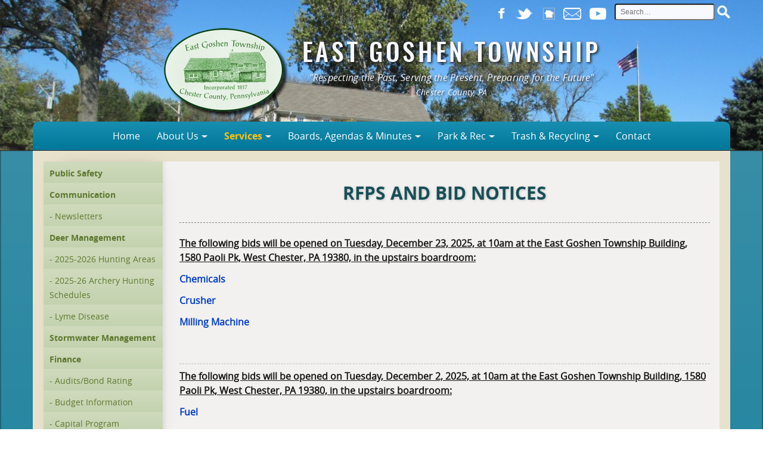

--- FILE ---
content_type: text/html; charset=UTF-8
request_url: https://eastgoshen.org/services/rfp-public-bid-notices/
body_size: 7659
content:
<!doctype html>
<html lang="en-US" class="no-js">
	<head>
		<meta charset="UTF-8">
		<title>  RFPs and Bid Notices : East Goshen Township</title>
		
		<link rel="apple-touch-icon" sizes="180x180" href="/apple-touch-icon.png">
		<link rel="icon" type="image/png" sizes="32x32" href="/favicon-32x32.png">
		<link rel="icon" type="image/png" sizes="16x16" href="/favicon-16x16.png">
		<link rel="manifest" href="/site.webmanifest">
		<link rel="mask-icon" href="/safari-pinned-tab.svg" color="#5bbad5">
		<meta name="msapplication-TileColor" content="#da532c">
		<meta name="theme-color" content="#ffffff">

				<meta property="og:locale" content="en_US">
		<meta property="og:type" content="website">
		<meta property="og:title" content="East Goshen Township - East Goshen Township">
		<meta property="og:url" content="https://eastgoshen.org/services/rfp-public-bid-notices/">
		<meta property="og:image" content="https://eastgoshen.org/wp-content/uploads/2020/10/east-goshen-township-social-media-image-1200x600-1.jpg">
				<meta property="og:description" content="Discover beautiful and vibrant East Goshen Township of Chester County Pennsylvania. Find important announcements, latest news and more about East Goshen.">
				<meta property="og:updated_time" content="2024-08-01 12:10:58">
		
				<meta name="robots" content="follow, index, max-snippet:-1, max-video-preview:-1, max-image-preview:large">
				<meta http-equiv="X-UA-Compatible" content="IE=edge">
		<meta name="viewport" content="width=device-width, initial-scale=1.0">
		<meta name="description" content="Discover beautiful and vibrant East Goshen Township of Chester County Pennsylvania. Find important announcements, latest news and more about East Goshen.">

		<meta name='robots' content='max-image-preview:large' />
	<style>img:is([sizes="auto" i], [sizes^="auto," i]) { contain-intrinsic-size: 3000px 1500px }</style>
	<style id='classic-theme-styles-inline-css'>
/*! This file is auto-generated */
.wp-block-button__link{color:#fff;background-color:#32373c;border-radius:9999px;box-shadow:none;text-decoration:none;padding:calc(.667em + 2px) calc(1.333em + 2px);font-size:1.125em}.wp-block-file__button{background:#32373c;color:#fff;text-decoration:none}
</style>
<style id='global-styles-inline-css'>
:root{--wp--preset--aspect-ratio--square: 1;--wp--preset--aspect-ratio--4-3: 4/3;--wp--preset--aspect-ratio--3-4: 3/4;--wp--preset--aspect-ratio--3-2: 3/2;--wp--preset--aspect-ratio--2-3: 2/3;--wp--preset--aspect-ratio--16-9: 16/9;--wp--preset--aspect-ratio--9-16: 9/16;--wp--preset--color--black: #000000;--wp--preset--color--cyan-bluish-gray: #abb8c3;--wp--preset--color--white: #ffffff;--wp--preset--color--pale-pink: #f78da7;--wp--preset--color--vivid-red: #cf2e2e;--wp--preset--color--luminous-vivid-orange: #ff6900;--wp--preset--color--luminous-vivid-amber: #fcb900;--wp--preset--color--light-green-cyan: #7bdcb5;--wp--preset--color--vivid-green-cyan: #00d084;--wp--preset--color--pale-cyan-blue: #8ed1fc;--wp--preset--color--vivid-cyan-blue: #0693e3;--wp--preset--color--vivid-purple: #9b51e0;--wp--preset--gradient--vivid-cyan-blue-to-vivid-purple: linear-gradient(135deg,rgba(6,147,227,1) 0%,rgb(155,81,224) 100%);--wp--preset--gradient--light-green-cyan-to-vivid-green-cyan: linear-gradient(135deg,rgb(122,220,180) 0%,rgb(0,208,130) 100%);--wp--preset--gradient--luminous-vivid-amber-to-luminous-vivid-orange: linear-gradient(135deg,rgba(252,185,0,1) 0%,rgba(255,105,0,1) 100%);--wp--preset--gradient--luminous-vivid-orange-to-vivid-red: linear-gradient(135deg,rgba(255,105,0,1) 0%,rgb(207,46,46) 100%);--wp--preset--gradient--very-light-gray-to-cyan-bluish-gray: linear-gradient(135deg,rgb(238,238,238) 0%,rgb(169,184,195) 100%);--wp--preset--gradient--cool-to-warm-spectrum: linear-gradient(135deg,rgb(74,234,220) 0%,rgb(151,120,209) 20%,rgb(207,42,186) 40%,rgb(238,44,130) 60%,rgb(251,105,98) 80%,rgb(254,248,76) 100%);--wp--preset--gradient--blush-light-purple: linear-gradient(135deg,rgb(255,206,236) 0%,rgb(152,150,240) 100%);--wp--preset--gradient--blush-bordeaux: linear-gradient(135deg,rgb(254,205,165) 0%,rgb(254,45,45) 50%,rgb(107,0,62) 100%);--wp--preset--gradient--luminous-dusk: linear-gradient(135deg,rgb(255,203,112) 0%,rgb(199,81,192) 50%,rgb(65,88,208) 100%);--wp--preset--gradient--pale-ocean: linear-gradient(135deg,rgb(255,245,203) 0%,rgb(182,227,212) 50%,rgb(51,167,181) 100%);--wp--preset--gradient--electric-grass: linear-gradient(135deg,rgb(202,248,128) 0%,rgb(113,206,126) 100%);--wp--preset--gradient--midnight: linear-gradient(135deg,rgb(2,3,129) 0%,rgb(40,116,252) 100%);--wp--preset--font-size--small: 13px;--wp--preset--font-size--medium: 20px;--wp--preset--font-size--large: 36px;--wp--preset--font-size--x-large: 42px;--wp--preset--spacing--20: 0.44rem;--wp--preset--spacing--30: 0.67rem;--wp--preset--spacing--40: 1rem;--wp--preset--spacing--50: 1.5rem;--wp--preset--spacing--60: 2.25rem;--wp--preset--spacing--70: 3.38rem;--wp--preset--spacing--80: 5.06rem;--wp--preset--shadow--natural: 6px 6px 9px rgba(0, 0, 0, 0.2);--wp--preset--shadow--deep: 12px 12px 50px rgba(0, 0, 0, 0.4);--wp--preset--shadow--sharp: 6px 6px 0px rgba(0, 0, 0, 0.2);--wp--preset--shadow--outlined: 6px 6px 0px -3px rgba(255, 255, 255, 1), 6px 6px rgba(0, 0, 0, 1);--wp--preset--shadow--crisp: 6px 6px 0px rgba(0, 0, 0, 1);}:where(.is-layout-flex){gap: 0.5em;}:where(.is-layout-grid){gap: 0.5em;}body .is-layout-flex{display: flex;}.is-layout-flex{flex-wrap: wrap;align-items: center;}.is-layout-flex > :is(*, div){margin: 0;}body .is-layout-grid{display: grid;}.is-layout-grid > :is(*, div){margin: 0;}:where(.wp-block-columns.is-layout-flex){gap: 2em;}:where(.wp-block-columns.is-layout-grid){gap: 2em;}:where(.wp-block-post-template.is-layout-flex){gap: 1.25em;}:where(.wp-block-post-template.is-layout-grid){gap: 1.25em;}.has-black-color{color: var(--wp--preset--color--black) !important;}.has-cyan-bluish-gray-color{color: var(--wp--preset--color--cyan-bluish-gray) !important;}.has-white-color{color: var(--wp--preset--color--white) !important;}.has-pale-pink-color{color: var(--wp--preset--color--pale-pink) !important;}.has-vivid-red-color{color: var(--wp--preset--color--vivid-red) !important;}.has-luminous-vivid-orange-color{color: var(--wp--preset--color--luminous-vivid-orange) !important;}.has-luminous-vivid-amber-color{color: var(--wp--preset--color--luminous-vivid-amber) !important;}.has-light-green-cyan-color{color: var(--wp--preset--color--light-green-cyan) !important;}.has-vivid-green-cyan-color{color: var(--wp--preset--color--vivid-green-cyan) !important;}.has-pale-cyan-blue-color{color: var(--wp--preset--color--pale-cyan-blue) !important;}.has-vivid-cyan-blue-color{color: var(--wp--preset--color--vivid-cyan-blue) !important;}.has-vivid-purple-color{color: var(--wp--preset--color--vivid-purple) !important;}.has-black-background-color{background-color: var(--wp--preset--color--black) !important;}.has-cyan-bluish-gray-background-color{background-color: var(--wp--preset--color--cyan-bluish-gray) !important;}.has-white-background-color{background-color: var(--wp--preset--color--white) !important;}.has-pale-pink-background-color{background-color: var(--wp--preset--color--pale-pink) !important;}.has-vivid-red-background-color{background-color: var(--wp--preset--color--vivid-red) !important;}.has-luminous-vivid-orange-background-color{background-color: var(--wp--preset--color--luminous-vivid-orange) !important;}.has-luminous-vivid-amber-background-color{background-color: var(--wp--preset--color--luminous-vivid-amber) !important;}.has-light-green-cyan-background-color{background-color: var(--wp--preset--color--light-green-cyan) !important;}.has-vivid-green-cyan-background-color{background-color: var(--wp--preset--color--vivid-green-cyan) !important;}.has-pale-cyan-blue-background-color{background-color: var(--wp--preset--color--pale-cyan-blue) !important;}.has-vivid-cyan-blue-background-color{background-color: var(--wp--preset--color--vivid-cyan-blue) !important;}.has-vivid-purple-background-color{background-color: var(--wp--preset--color--vivid-purple) !important;}.has-black-border-color{border-color: var(--wp--preset--color--black) !important;}.has-cyan-bluish-gray-border-color{border-color: var(--wp--preset--color--cyan-bluish-gray) !important;}.has-white-border-color{border-color: var(--wp--preset--color--white) !important;}.has-pale-pink-border-color{border-color: var(--wp--preset--color--pale-pink) !important;}.has-vivid-red-border-color{border-color: var(--wp--preset--color--vivid-red) !important;}.has-luminous-vivid-orange-border-color{border-color: var(--wp--preset--color--luminous-vivid-orange) !important;}.has-luminous-vivid-amber-border-color{border-color: var(--wp--preset--color--luminous-vivid-amber) !important;}.has-light-green-cyan-border-color{border-color: var(--wp--preset--color--light-green-cyan) !important;}.has-vivid-green-cyan-border-color{border-color: var(--wp--preset--color--vivid-green-cyan) !important;}.has-pale-cyan-blue-border-color{border-color: var(--wp--preset--color--pale-cyan-blue) !important;}.has-vivid-cyan-blue-border-color{border-color: var(--wp--preset--color--vivid-cyan-blue) !important;}.has-vivid-purple-border-color{border-color: var(--wp--preset--color--vivid-purple) !important;}.has-vivid-cyan-blue-to-vivid-purple-gradient-background{background: var(--wp--preset--gradient--vivid-cyan-blue-to-vivid-purple) !important;}.has-light-green-cyan-to-vivid-green-cyan-gradient-background{background: var(--wp--preset--gradient--light-green-cyan-to-vivid-green-cyan) !important;}.has-luminous-vivid-amber-to-luminous-vivid-orange-gradient-background{background: var(--wp--preset--gradient--luminous-vivid-amber-to-luminous-vivid-orange) !important;}.has-luminous-vivid-orange-to-vivid-red-gradient-background{background: var(--wp--preset--gradient--luminous-vivid-orange-to-vivid-red) !important;}.has-very-light-gray-to-cyan-bluish-gray-gradient-background{background: var(--wp--preset--gradient--very-light-gray-to-cyan-bluish-gray) !important;}.has-cool-to-warm-spectrum-gradient-background{background: var(--wp--preset--gradient--cool-to-warm-spectrum) !important;}.has-blush-light-purple-gradient-background{background: var(--wp--preset--gradient--blush-light-purple) !important;}.has-blush-bordeaux-gradient-background{background: var(--wp--preset--gradient--blush-bordeaux) !important;}.has-luminous-dusk-gradient-background{background: var(--wp--preset--gradient--luminous-dusk) !important;}.has-pale-ocean-gradient-background{background: var(--wp--preset--gradient--pale-ocean) !important;}.has-electric-grass-gradient-background{background: var(--wp--preset--gradient--electric-grass) !important;}.has-midnight-gradient-background{background: var(--wp--preset--gradient--midnight) !important;}.has-small-font-size{font-size: var(--wp--preset--font-size--small) !important;}.has-medium-font-size{font-size: var(--wp--preset--font-size--medium) !important;}.has-large-font-size{font-size: var(--wp--preset--font-size--large) !important;}.has-x-large-font-size{font-size: var(--wp--preset--font-size--x-large) !important;}
:where(.wp-block-post-template.is-layout-flex){gap: 1.25em;}:where(.wp-block-post-template.is-layout-grid){gap: 1.25em;}
:where(.wp-block-columns.is-layout-flex){gap: 2em;}:where(.wp-block-columns.is-layout-grid){gap: 2em;}
:root :where(.wp-block-pullquote){font-size: 1.5em;line-height: 1.6;}
</style>
<link rel='stylesheet' id='html5blank-css' href='https://eastgoshen.org/wp-content/themes/w32019/style.css' media='all' />
<link rel="https://api.w.org/" href="https://eastgoshen.org/wp-json/" /><link rel="alternate" title="JSON" type="application/json" href="https://eastgoshen.org/wp-json/wp/v2/pages/214" /><link rel="alternate" title="oEmbed (JSON)" type="application/json+oembed" href="https://eastgoshen.org/wp-json/oembed/1.0/embed?url=https%3A%2F%2Feastgoshen.org%2Fservices%2Frfp-public-bid-notices%2F" />
<link rel="alternate" title="oEmbed (XML)" type="text/xml+oembed" href="https://eastgoshen.org/wp-json/oembed/1.0/embed?url=https%3A%2F%2Feastgoshen.org%2Fservices%2Frfp-public-bid-notices%2F&#038;format=xml" />

		
								
		<!-- Google tag (gtag.js) -->
		<script nonce="y7dZAp9n2VfnM2mqBcBKgLY0QCY=" async src="https://www.googletagmanager.com/gtag/js?id=G-F0X7XNY4FZ"></script>
		<script nonce="y7dZAp9n2VfnM2mqBcBKgLY0QCY=">
		  window.dataLayer = window.dataLayer || [];
		  function gtag(){dataLayer.push(arguments);}
		  gtag('js', new Date());

		  gtag('config', 'G-F0X7XNY4FZ');
		</script>
	</head>
	<body class="wp-singular page-template-default page page-id-214 page-parent page-child parent-pageid-16 wp-theme-w32019 rfp-public-bid-notices">
		<noscript><p id="noscript">Please enable JavaScript for optimum experience.</p></noscript>
		<div id="loader"></div>
		<header>
						<a class="skip-to-content-link" href="#site-content">Skip to content</a>
			<div class="header-top">
				<div class="wrapper">
										<div class="social-icons">
												<a class="social-icon" href="https://www.facebook.com/eastgoshen" title="Facebook"><img src="https://eastgoshen.org/wp-content/uploads/2014/10/icon-facebookW.png" alt="icon - Facebook" /></a>
												<a class="social-icon" href="https://twitter.com/east_goshen" title="Twitter"><img src="https://eastgoshen.org/wp-content/uploads/2014/10/icon-twitterW.png" alt="icon - Twitter" /></a>
												<a class="social-icon" href="https://nextdoor.com/agency-detail/pa/east-goshen-township/east-goshen-township/?i=rclypsqqpdfhpqpxhzf" title="Nextdoor"><img src="https://eastgoshen.org/wp-content/uploads/2019/08/nextdoor-icon-home.png" alt="icon - Nextdoor" /></a>
												<a class="social-icon" href="http://visitor.r20.constantcontact.com/d.jsp?llr=nfm94scab&p=oi&m=1102296461485&sit=z98r64udb&f=180fa16d-97cb-4643-b137-d5ab02e8b334" title="Constant Contact"><img src="https://eastgoshen.org/wp-content/uploads/2014/10/icon-constantContact.png" alt="icon - Constant Contact" /></a>
												<a class="social-icon" href="https://www.youtube.com/channel/UCIepOAEAR3JJGOMlb2TYsTQ" title="YouTube"><img src="https://eastgoshen.org/wp-content/uploads/2014/10/icon-youTube.png" alt="icon - YouTube" /></a>
											</div>
										<form role="search" method="get" class="search-form" action="https://eastgoshen.org/">
						<label>
							<span class="screen-reader-text">Search for:</span>
							<input type="search" class="search-field" placeholder="Search&hellip;" title="Search EastGoshen.org" value="" name="s" aria-label="site search input">
						</label>
						<button type="submit" class="search-submit" value="Search"><img src="//eastgoshen.org/wp-content/uploads/2019/02/icon-search-w.png" alt="search icon" /></button>
					</form>
				</div>
			</div>
			<div class="table wrapper">
				<div class="tableRow">
					<div class="tableCell small-12">
						<div class="logo">
							<a href="https://eastgoshen.org">
								<img src="https://eastgoshen.org/wp-content/uploads/2019/02/eastGoshenTownshipLogo.png" alt="East Goshen Township"> 
							</a>
						</div>
						<div class="title-container">
							<div id="site-title">East Goshen Township</div>
							<div id="site-subtitle1">"Respecting the Past, Serving the Present, Preparing for the Future"</div>
							<div id="site-subtitle2">Chester County, PA</div>
						</div>
						<div id="mobileGrippy" class="openNav">&#9776;</div>
					</div>
				</div>
			</div>
			<a class="skip-to-content-link" href="#site-content">Skip to content</a>
			<div id="nav-container">
				<nav class="wrapper" aria-label="Main Navigation">
					<ul><li id="menu-item-30322" class="menu-item menu-item-type-post_type menu-item-object-page menu-item-home menu-item-30322"><a href="https://eastgoshen.org/">Home</a></li>
<li id="menu-item-30326" class="menu-item menu-item-type-post_type menu-item-object-page menu-item-has-children menu-item-30326"><a href="https://eastgoshen.org/about-us/" aria-haspopup="true" aria-expanded="false">About Us</a>
<ul class="sub-menu">
	<li id="menu-item-30327" class="menu-item menu-item-type-post_type menu-item-object-page menu-item-30327"><a href="https://eastgoshen.org/about-us/business-directory/">Business Directory</a></li>
	<li id="menu-item-30347" class="menu-item menu-item-type-post_type menu-item-object-page menu-item-30347"><a href="https://eastgoshen.org/about-us/calendar/">Calendar</a></li>
	<li id="menu-item-30348" class="menu-item menu-item-type-post_type menu-item-object-page menu-item-30348"><a href="https://eastgoshen.org/about-us/faq/">FAQs</a></li>
	<li id="menu-item-30351" class="menu-item menu-item-type-post_type menu-item-object-page menu-item-30351"><a href="https://eastgoshen.org/about-us/government-resources/" aria-haspopup="true" aria-expanded="false">Government Resources</a></li>
	<li id="menu-item-30331" class="menu-item menu-item-type-post_type menu-item-object-page menu-item-30331"><a href="https://eastgoshen.org/about-us/township-code/" aria-haspopup="true" aria-expanded="false">Township Code</a></li>
	<li id="menu-item-30350" class="menu-item menu-item-type-post_type menu-item-object-page menu-item-30350"><a href="https://eastgoshen.org/about-us/blacksmith-shop/">Goshenville Blacksmith Shop</a></li>
	<li id="menu-item-30354" class="menu-item menu-item-type-post_type menu-item-object-page menu-item-30354"><a href="https://eastgoshen.org/about-us/info-for-seniors/">Info For Senior Citizens</a></li>
	<li id="menu-item-30358" class="menu-item menu-item-type-post_type menu-item-object-page menu-item-30358"><a href="https://eastgoshen.org/about-us/local-organizations/">Local Organizations</a></li>
	<li id="menu-item-30414" class="menu-item menu-item-type-post_type menu-item-object-page menu-item-30414"><a href="https://eastgoshen.org/about-us/sitemap/">Sitemap</a></li>
	<li id="menu-item-30416" class="menu-item menu-item-type-post_type menu-item-object-page menu-item-30416"><a href="https://eastgoshen.org/about-us/sustainability-certification/">Sustainability Certification</a></li>
</ul>
</li>
<li id="menu-item-30342" class="menu-item menu-item-type-post_type menu-item-object-page current-page-ancestor current-menu-ancestor current-menu-parent current-page-parent current_page_parent current_page_ancestor menu-item-has-children menu-item-30342"><a href="https://eastgoshen.org/services/" aria-haspopup="true" aria-expanded="false">Services</a>
<ul class="sub-menu">
	<li id="menu-item-30343" class="menu-item menu-item-type-post_type menu-item-object-page menu-item-30343"><a href="https://eastgoshen.org/services/communication/" aria-haspopup="true" aria-expanded="false">Communication</a></li>
	<li id="menu-item-30423" class="menu-item menu-item-type-post_type menu-item-object-page menu-item-30423"><a href="https://eastgoshen.org/services/deer-management/" aria-haspopup="true" aria-expanded="false">Deer Management</a></li>
	<li id="menu-item-30428" class="menu-item menu-item-type-post_type menu-item-object-page menu-item-30428"><a href="https://eastgoshen.org/services/finance/" aria-haspopup="true" aria-expanded="false">Finance</a></li>
	<li id="menu-item-30450" class="menu-item menu-item-type-post_type menu-item-object-page menu-item-30450"><a href="https://eastgoshen.org/services/forms-and-applications/">Forms and Applications</a></li>
	<li id="menu-item-30451" class="menu-item menu-item-type-post_type menu-item-object-page menu-item-30451"><a href="https://eastgoshen.org/services/human-resources/" aria-haspopup="true" aria-expanded="false">Human Resources</a></li>
	<li id="menu-item-30454" class="menu-item menu-item-type-post_type menu-item-object-page menu-item-30454"><a href="https://eastgoshen.org/services/library/">Library</a></li>
	<li id="menu-item-30455" class="menu-item menu-item-type-post_type menu-item-object-page menu-item-30455"><a href="https://eastgoshen.org/services/permits-inspections/" aria-haspopup="true" aria-expanded="false">Permits &#038; Inspections / Code Enforcement</a></li>
	<li id="menu-item-30461" class="menu-item menu-item-type-post_type menu-item-object-page menu-item-30461"><a href="https://eastgoshen.org/services/planning-zoning/" aria-haspopup="true" aria-expanded="false">Planning &#038; Zoning</a></li>
	<li id="menu-item-30464" class="menu-item menu-item-type-post_type menu-item-object-page menu-item-30464"><a href="https://eastgoshen.org/?page_id=17718">Public Notices</a></li>
	<li id="menu-item-36828" class="menu-item menu-item-type-post_type menu-item-object-page menu-item-36828"><a href="https://eastgoshen.org/services/public-safety/">Public Safety</a></li>
	<li id="menu-item-30465" class="menu-item menu-item-type-post_type menu-item-object-page menu-item-30465"><a href="https://eastgoshen.org/services/public-works/" aria-haspopup="true" aria-expanded="false">Public Works</a></li>
	<li id="menu-item-30470" class="menu-item menu-item-type-post_type menu-item-object-page current-menu-item page_item page-item-214 current_page_item menu-item-30470"><a href="https://eastgoshen.org/services/rfp-public-bid-notices/" aria-current="page" aria-haspopup="true" aria-expanded="false">RFPs and Bid Notices</a></li>
	<li id="menu-item-30472" class="menu-item menu-item-type-post_type menu-item-object-page menu-item-30472"><a href="https://eastgoshen.org/services/right-to-know/">Right to Know Law</a></li>
	<li id="menu-item-30468" class="menu-item menu-item-type-post_type menu-item-object-page menu-item-30468"><a href="https://eastgoshen.org/services/stormwater-2/">Stormwater Management</a></li>
</ul>
</li>
<li id="menu-item-30344" class="menu-item menu-item-type-post_type menu-item-object-page menu-item-has-children menu-item-30344"><a href="https://eastgoshen.org/boards/" aria-haspopup="true" aria-expanded="false">Boards, Agendas &#038; Minutes</a>
<ul class="sub-menu">
	<li id="menu-item-30473" class="menu-item menu-item-type-post_type menu-item-object-page menu-item-30473"><a href="https://eastgoshen.org/boards/board-of-auditors/">Board of Auditors</a></li>
	<li id="menu-item-30345" class="menu-item menu-item-type-post_type menu-item-object-page menu-item-30345"><a href="https://eastgoshen.org/boards/board-of-supervisors/" aria-haspopup="true" aria-expanded="false">Board of Supervisors</a></li>
	<li id="menu-item-30475" class="menu-item menu-item-type-post_type menu-item-object-page menu-item-30475"><a href="https://eastgoshen.org/boards/conservancy-board/">Conservancy Board</a></li>
	<li id="menu-item-30477" class="menu-item menu-item-type-post_type menu-item-object-page menu-item-30477"><a href="https://eastgoshen.org/boards/historical-commission/">Historical Commission</a></li>
	<li id="menu-item-30478" class="menu-item menu-item-type-post_type menu-item-object-page menu-item-30478"><a href="https://eastgoshen.org/boards/local-traffic-advisory-committee/">Local Traffic Advisory Committee</a></li>
	<li id="menu-item-30479" class="menu-item menu-item-type-post_type menu-item-object-page menu-item-30479"><a href="https://eastgoshen.org/boards/municipal-authority/">Municipal Authority</a></li>
	<li id="menu-item-30480" class="menu-item menu-item-type-post_type menu-item-object-page menu-item-30480"><a href="https://eastgoshen.org/boards/park-recreation-commission/">Park &#038; Recreation Commission</a></li>
	<li id="menu-item-30481" class="menu-item menu-item-type-post_type menu-item-object-page menu-item-30481"><a href="https://eastgoshen.org/boards/pension-committee/">Pension Committee</a></li>
	<li id="menu-item-30482" class="menu-item menu-item-type-post_type menu-item-object-page menu-item-30482"><a href="https://eastgoshen.org/boards/pipeline-task-force/">Pipeline Task Force</a></li>
	<li id="menu-item-30483" class="menu-item menu-item-type-post_type menu-item-object-page menu-item-30483"><a href="https://eastgoshen.org/boards/planning-commission/">Planning Commission</a></li>
	<li id="menu-item-30484" class="menu-item menu-item-type-post_type menu-item-object-page menu-item-30484"><a href="https://eastgoshen.org/boards/police-commission/">Police Commission</a></li>
	<li id="menu-item-30485" class="menu-item menu-item-type-post_type menu-item-object-page menu-item-30485"><a href="https://eastgoshen.org/boards/stormwater-appeals-board/">Stormwater Appeals Board</a></li>
	<li id="menu-item-30486" class="menu-item menu-item-type-post_type menu-item-object-page menu-item-30486"><a href="https://eastgoshen.org/boards/sustainability-advisory-committee/" aria-haspopup="true" aria-expanded="false">Environmental &#038; Sustainability Advisory Council</a></li>
	<li id="menu-item-30488" class="menu-item menu-item-type-post_type menu-item-object-page menu-item-30488"><a href="https://eastgoshen.org/boards/zoning-hearing-board/">Zoning Hearing Board</a></li>
</ul>
</li>
<li id="menu-item-30341" class="menu-item menu-item-type-post_type menu-item-object-page menu-item-has-children menu-item-30341"><a href="https://eastgoshen.org/park-and-rec/" aria-haspopup="true" aria-expanded="false">Park &#038; Rec</a>
<ul class="sub-menu">
	<li id="menu-item-38255" class="menu-item menu-item-type-post_type menu-item-object-page menu-item-38255"><a href="https://eastgoshen.org/park-and-rec/america250-in-goshen/">America250 at Goshen</a></li>
	<li id="menu-item-36796" class="menu-item menu-item-type-post_type menu-item-object-page menu-item-36796"><a href="https://eastgoshen.org/park-and-rec/about-park-rec/" aria-haspopup="true" aria-expanded="false">About Park &#038; Rec</a></li>
	<li id="menu-item-36802" class="menu-item menu-item-type-post_type menu-item-object-page menu-item-36802"><a href="https://eastgoshen.org/park-and-rec/park-maps/">Local Park Finder/Map</a></li>
	<li id="menu-item-36762" class="menu-item menu-item-type-post_type menu-item-object-page menu-item-36762"><a href="https://eastgoshen.org/park-and-rec/permits-sports-facilities/">Pavilion Rentals</a></li>
	<li id="menu-item-36792" class="menu-item menu-item-type-post_type menu-item-object-page menu-item-36792"><a href="https://eastgoshen.org/park-and-rec/sports-facilities/" aria-haspopup="true" aria-expanded="false">Sports Facilities</a></li>
	<li id="menu-item-30349" class="menu-item menu-item-type-post_type menu-item-object-page menu-item-30349"><a href="https://eastgoshen.org/park-and-rec/friends-of-east-goshen/">Friends of East Goshen</a></li>
</ul>
</li>
<li id="menu-item-30340" class="menu-item menu-item-type-post_type menu-item-object-page menu-item-has-children menu-item-30340"><a href="https://eastgoshen.org/trash-recycling/" aria-haspopup="true" aria-expanded="false">Trash &#038; Recycling</a>
<ul class="sub-menu">
	<li id="menu-item-30367" class="menu-item menu-item-type-post_type menu-item-object-page menu-item-30367"><a href="https://eastgoshen.org/trash-recycling/bulk-trash/">Bulk Trash</a></li>
	<li id="menu-item-30361" class="menu-item menu-item-type-post_type menu-item-object-page menu-item-30361"><a href="https://eastgoshen.org/trash-recycling/commercial-recycling-information/">Commercial Recycling Information</a></li>
	<li id="menu-item-30362" class="menu-item menu-item-type-post_type menu-item-object-page menu-item-30362"><a href="https://eastgoshen.org/trash-recycling/electronic-waste/">Electronic Waste</a></li>
	<li id="menu-item-36892" class="menu-item menu-item-type-post_type menu-item-object-page menu-item-36892"><a href="https://eastgoshen.org/trash-recycling/lithium-ion-rechargeable-batteries/">Lithium Ion (Rechargeable) Batteries</a></li>
	<li id="menu-item-30363" class="menu-item menu-item-type-post_type menu-item-object-page menu-item-30363"><a href="https://eastgoshen.org/trash-recycling/hazardous-waste/">Household Hazardous Waste</a></li>
	<li id="menu-item-30364" class="menu-item menu-item-type-post_type menu-item-object-page menu-item-30364"><a href="https://eastgoshen.org/trash-recycling/recycling/">Recycling – NOTE: Please put recycling out the night before the collection day.</a></li>
	<li id="menu-item-30365" class="menu-item menu-item-type-post_type menu-item-object-page menu-item-30365"><a href="https://eastgoshen.org/trash-recycling/shredding/">Shredding</a></li>
	<li id="menu-item-30366" class="menu-item menu-item-type-post_type menu-item-object-page menu-item-30366"><a href="https://eastgoshen.org/trash-recycling/yard-waste/">Yard Waste</a></li>
</ul>
</li>
<li id="menu-item-30339" class="menu-item menu-item-type-post_type menu-item-object-page menu-item-30339"><a href="https://eastgoshen.org/contact-us/">Contact</a></li>
</ul>				</nav>
<!-- 				<div id="nav-children"> -->
					<!-- 				</div> -->
				<div id="sublinks-container" class="wrapper"></div>
			</div>
		</header>
		<div id="site-content" class="content wrapper">
							<main>
											
						<div class="table">
				<div class="tableRow  hasLeftSidebar">
										<div class="tableCell" id="sidebar-left">
						<ul><li class="page_item page-item-36065"><a href="https://eastgoshen.org/services/public-safety/">Public Safety</a></li>
<li class="page_item page-item-217 page_item_has_children"><a href="https://eastgoshen.org/services/communication/">Communication</a>
<ul class='children'>
	<li class="page_item page-item-244"><a href="https://eastgoshen.org/services/communication/newsletter/">Newsletters</a></li>
</ul>
</li>
<li class="page_item page-item-237 page_item_has_children"><a href="https://eastgoshen.org/services/deer-management/">Deer Management</a>
<ul class='children'>
	<li class="page_item page-item-575"><a href="https://eastgoshen.org/services/deer-management/2017-2018-hunting-areas/">2025-2026 Hunting Areas</a></li>
	<li class="page_item page-item-577"><a href="https://eastgoshen.org/services/deer-management/archery-hunting-schedules/">2025-26 Archery Hunting Schedules</a></li>
	<li class="page_item page-item-368"><a href="https://eastgoshen.org/services/deer-management/lyme-disease/">Lyme Disease</a></li>
</ul>
</li>
<li class="page_item page-item-609"><a href="https://eastgoshen.org/services/stormwater-2/">Stormwater Management</a></li>
<li class="page_item page-item-219 page_item_has_children"><a href="https://eastgoshen.org/services/finance/">Finance</a>
<ul class='children'>
	<li class="page_item page-item-248"><a href="https://eastgoshen.org/services/finance/auditsbond-rating/">Audits/Bond Rating</a></li>
	<li class="page_item page-item-250"><a href="https://eastgoshen.org/services/finance/budget/">Budget Information</a></li>
	<li class="page_item page-item-252"><a href="https://eastgoshen.org/services/finance/capital-program/">Capital Program</a></li>
	<li class="page_item page-item-254"><a href="https://eastgoshen.org/services/finance/eitlst/">EIT/LST</a></li>
	<li class="page_item page-item-258"><a href="https://eastgoshen.org/services/finance/pay-online/">Pay Online</a></li>
	<li class="page_item page-item-260"><a href="https://eastgoshen.org/services/finance/property-tax-bills/">Property Tax Bills</a></li>
	<li class="page_item page-item-262"><a href="https://eastgoshen.org/services/finance/sewer-and-refuse-bills/">Sewer and Refuse Bills</a></li>
</ul>
</li>
<li class="page_item page-item-2192"><a href="https://eastgoshen.org/services/forms-and-applications/">Forms and Applications</a></li>
<li class="page_item page-item-221 page_item_has_children"><a href="https://eastgoshen.org/services/human-resources/">Human Resources</a>
<ul class='children'>
	<li class="page_item page-item-264 page_item_has_children"><a href="https://eastgoshen.org/services/human-resources/employmentvolunteer-opportunities/">Employment &#038; Volunteer Opportunities</a>
	<ul class='children'>
		<li class="page_item page-item-34353"><a href="https://eastgoshen.org/services/human-resources/employmentvolunteer-opportunities/camp-staff-application/">Camp Staff Application</a></li>
	</ul>
</li>
</ul>
</li>
<li class="page_item page-item-223"><a href="https://eastgoshen.org/services/library/">Library</a></li>
<li class="page_item page-item-229 page_item_has_children"><a href="https://eastgoshen.org/services/permits-inspections/">Permits &#038; Inspections / Code Enforcement</a>
<ul class='children'>
	<li class="page_item page-item-284"><a href="https://eastgoshen.org/services/permits-inspections/building-permit-reports/">Building Permit Reports</a></li>
	<li class="page_item page-item-294"><a href="https://eastgoshen.org/services/permits-inspections/use-occupancy/">Use &#038; Occupancy</a></li>
</ul>
</li>
<li class="page_item page-item-231 page_item_has_children"><a href="https://eastgoshen.org/services/planning-zoning/">Planning &#038; Zoning</a>
<ul class='children'>
	<li class="page_item page-item-300"><a href="https://eastgoshen.org/services/planning-zoning/zoning-map/">Zoning Map</a></li>
</ul>
</li>
<li class="page_item page-item-233 page_item_has_children"><a href="https://eastgoshen.org/services/public-works/">Public Works</a>
<ul class='children'>
	<li class="page_item page-item-604"><a href="https://eastgoshen.org/services/public-works/onlot-sewer/">Onlot Sewer</a></li>
	<li class="page_item page-item-606"><a href="https://eastgoshen.org/services/public-works/sanitary-sewer/">Sanitary Sewer</a></li>
	<li class="page_item page-item-611"><a href="https://eastgoshen.org/services/public-works/streets/">Streets</a></li>
</ul>
</li>
<li class="page_item page-item-235"><a href="https://eastgoshen.org/services/right-to-know/">Right to Know Law</a></li>
<li class="page_item page-item-214 page_item_has_children current_page_item"><a href="https://eastgoshen.org/services/rfp-public-bid-notices/" aria-current="page">RFPs and Bid Notices</a>
<ul class='children'>
	<li class="page_item page-item-497"><a href="https://eastgoshen.org/services/rfp-public-bid-notices/awarded-group-bids/">Annual Awarded Group Bids for 2023</a></li>
</ul>
</li>
</ul>					</div>
					<div class="tableCell"  id="content-with-left-sidebar">
											<!--                 <section class="page-header">
					<div class="wrapper">
						<div class="breadcrumbs">
							<a href="">Home</a> <a href=""></a>
						</div> -->
<!--                         <h1></h1> -->
<!--                     </div>
				</section> -->
						<article id="post-214" class="post-214 page type-page status-publish hentry">
							<h1 class="page-title">RFPs and Bid Notices</h1>

							
							<p><span style="text-decoration: underline;"><strong>The following bids will be opened on Tuesday, December 23, 2025, at 10am at the East Goshen Township Building, 1580 Paoli Pk, West Chester, PA 19380, in the upstairs boardroom:</strong></span></p>
<p><strong><a href="https://eastgoshen.org/wp-content/uploads/2025/12/Chemicals_Web-Bid-Post_2026.pdf" target="_blank" rel="noopener">Chemicals</a></strong></p>
<p><strong><a href="https://eastgoshen.org/wp-content/uploads/2025/12/Crusher_Web-Bid-Post_2026.pdf" target="_blank" rel="noopener">Crusher</a></strong></p>
<p><strong><a href="https://eastgoshen.org/wp-content/uploads/2025/12/Milling-Machine_Web-Bid-Post_2026.pdf" target="_blank" rel="noopener">Milling Machine</a></strong></p>
<p>&nbsp;</p>
<hr />
<p><span style="text-decoration: underline;"><strong>The following bids will be opened on Tuesday, December 2, 2025, at 10am at the East Goshen Township Building, 1580 Paoli Pk, West Chester, PA 19380, in the upstairs boardroom:</strong></span></p>
<p><strong><a href="https://eastgoshen.org/wp-content/uploads/2025/11/Fuel_Bid-Package_2026_v2-1.pdf" target="_blank" rel="noopener">Fuel</a></strong></p>
<hr />
<p>Please email <a href="mailto:lwerkheiser@eastgoshen.org, mmiller@eastgoshen.org">Lynn Werkheiser and Mark Miller</a> with questions about any of the listed bids.</p>
<p style="text-align: left;">Click <a href="https://visitor.r20.constantcontact.com/manage/optin?v=[base64]%3D%3D" target="_blank" rel="noopener noreferrer">here</a> to sign up for email notifications of public bids.<br />
Sign up is quick and easy and you can choose only information you wish to receive.</p>

							
							
							

						</article>
					</div>
				</div>
			</div>

				
	</main>

			</div>
			<footer>
				<div class="footer-top">
					<div class="table wrapper">
						<div class="tableRow">
							<div class="tableCell small-12 medium-7">
								<p><strong>Our Vision</strong>: Endeavor to be one of the premier communities in Chester County by continually improving the quality of life while, at the same time, managing growth and development in a manner consistent with the protection of our environment and preservation of our natural and historic resources.</p>
							</div>
							<div class="tableCell small-12 medium-3" style="text-align:center;">
								<div class="footer-logo">
									<img src="https://eastgoshen.org/wp-content/uploads/2019/02/eastGoshenTownshipLogo.png" alt="East Goshen Township" />
								</div>
																<div class="social-icons">
																		<a class="social-icon" href="https://www.facebook.com/eastgoshen" title="Facebook"><img src="https://eastgoshen.org/wp-content/uploads/2014/10/icon-facebookW.png" alt="icon - Facebook" /></a>
																		<a class="social-icon" href="https://twitter.com/east_goshen" title="Twitter"><img src="https://eastgoshen.org/wp-content/uploads/2014/10/icon-twitterW.png" alt="icon - Twitter" /></a>
																		<a class="social-icon" href="https://nextdoor.com/agency-detail/pa/east-goshen-township/east-goshen-township/?i=rclypsqqpdfhpqpxhzf" title="Nextdoor"><img src="https://eastgoshen.org/wp-content/uploads/2019/08/nextdoor-icon-home.png" alt="icon - Nextdoor" /></a>
																		<a class="social-icon" href="http://visitor.r20.constantcontact.com/d.jsp?llr=nfm94scab&p=oi&m=1102296461485&sit=z98r64udb&f=180fa16d-97cb-4643-b137-d5ab02e8b334" title="Constant Contact"><img src="https://eastgoshen.org/wp-content/uploads/2014/10/icon-constantContact.png" alt="icon - Constant Contact" /></a>
																		<a class="social-icon" href="https://www.youtube.com/channel/UCIepOAEAR3JJGOMlb2TYsTQ" title="YouTube"><img src="https://eastgoshen.org/wp-content/uploads/2014/10/icon-youTube.png" alt="icon - YouTube" /></a>
																	</div>
															</div>
						</div>
					</div>
				</div>
				<div class="footer-sub">
					<div class="table wrapper">
						<div class="tableRow">
							<div class="tableCell small-12 medium-7">
								<p class="copyright">&copy; 2025 Copyright East Goshen Township.</p>
																<a href="https://eastgoshen.org/terms-of-use/">Terms and Conditions</a> | <a href="https://eastgoshen.org/privacy-policy/">Privacy Policy</a>
								 | <a href="https://eastgoshen.org/contact-us">Contact</a>
							</div>
							<div class="tableCell small-12 medium-4 footer-brand-container">
								<a id="w3" href="https://w3nerds.com" target="_blank" rel="noopener" aria-label="link to w3nerds.com">
									Designed &amp;<br />Maintained by<br />w3 Nerds
								</a>
							</div>
						</div>
					</div>
				</div>
			</footer>
		<script type="speculationrules">
{"prefetch":[{"source":"document","where":{"and":[{"href_matches":"\/*"},{"not":{"href_matches":["\/wp-*.php","\/wp-admin\/*","\/wp-content\/uploads\/*","\/wp-content\/*","\/wp-content\/plugins\/*","\/wp-content\/themes\/w32019\/*","\/*\\?(.+)"]}},{"not":{"selector_matches":"a[rel~=\"nofollow\"]"}},{"not":{"selector_matches":".no-prefetch, .no-prefetch a"}}]},"eagerness":"conservative"}]}
</script>
<script src="https://eastgoshen.org/wp-content/themes/w32019/js/jquery-3.7.1.min.js" id="jquery-js"></script>
<script src="https://eastgoshen.org/wp-content/themes/w32019/js/jquery.cycle2.min.js" id="jquerycycle2-js"></script>
<script src="https://eastgoshen.org/wp-content/themes/w32019/js/scripts.js" id="html5blankscripts-js"></script>
		<!-- Begin Constant Contact Active Forms -->
			</body>
</html>

--- FILE ---
content_type: text/css
request_url: https://eastgoshen.org/wp-content/themes/w32019/style.css
body_size: 11093
content:
/*
	Theme Name: w32019
	Theme URI: https://w3globalsolutions.com
	Description: Theme designed for client
	Version: 1.1
	Author: w3 Global Solutions
	Author URI: https://w3globalsolutions.com
	Tags: HTML5, CSS3

	License: MIT
	License URI: http://opensource.org/licenses/mit-license.php
*/

/*------------------------------------*\
	MAIN
\*------------------------------------*/

/* global box-sizing */
*,
*:after,
*:before {
	-moz-box-sizing:border-box;
	box-sizing:border-box;
	text-rendering:optimizeLegibility;
	margin:0;
}
/* html element 62.5% font-size for REM use */
html {
/*	font-size:62.5%;*/
}
body {
	font-family: 'opensans-regular', serif;
	font-size:16px;
	line-height: 24px;
	color:#171717;
	background-color:#fff;
	text-align:left;
	padding: 0px;
	background-color: #978b59;
	box-shadow: inset 0 0 3px black;
	background: -webkit-linear-gradient(#4191A8, #007798);
	background: -o-linear-gradient(#4191A8, #007798);
	background: -moz-linear-gradient(#4191A8, #007798);
	background: linear-gradient(#4191A8, #007798);
}

/* clear */
.clear:before,
.clear:after {
	content:' ';
	display:table;
}

.clear:after {
	clear:both;
}
.clear {
	*zoom:1;
}
img {
	max-width:100%;
	vertical-align:bottom;
}
a {
/*	color:#006da5;*/
	color:#003ec9;
	cursor: pointer;
	text-decoration: none;
}
a:hover {
	color:#444;
}
a:focus {
	outline:1px #2f2f2f solid;
}
a:hover,
a:active {
	outline:0;
}
input:focus {
	outline:0;
	border:1px solid #04A4CC;
}
p {
	font-size:16px;
	line-height:24px; /*previously 18px;*/
	text-align: left;
	padding:0 0 12px 0;
}
ul,ol {
	font-size:14px;
	text-align:left;
}
h1 { 
	font-size: 42px;
	line-height: 50px;
	margin:0 0 12px 0;
}
h2 {
	font-size: 30px;
	line-height: 36px;
	margin:0 0 12px 0;
}
h3 {
	font-family: 'opensans-bold', Arial, Helvetica, sans-serif;
	font-size: 26px;
	line-height: 32px;
	margin:0 0 12px 0;
	text-align: left;
	font-weight: normal;
}
h4 {
	font-size: 22px;
	line-height: 26px;
	margin:0 0 12px 0;
	text-align: left;
}
h4 span {
	color:#878244;
}
h5 {
	font-size: 20px;
	line-height: 24px;
	margin:0 0 12px 0;
	text-align: left;
}
section {
	margin:0;
	background-position: center;
	background-size:cover;
}
iframe {
	display: block;
	width:100%;
	margin: 0 auto;
	border:0;
}
hr {
	box-sizing: border-box;
	clear: both;
	height: 1px;
	border: 0;
	border-top: 1px solid #eaecee;
	border-bottom: 1px rgba(0, 0, 0, 0.2) dashed;
	margin: 8px 0 8px 0;
	border-style: dashed;
	border-top-width: 2px;
}
div.table,div.table-noresponse {
	display:table;
	width:100%;
	border-collapse:collapse;
}
div.table div.tableRow,div.table-noresponse div.tableRow-noresponse {
	display:table-row;
	width:100%;
}
div.table div.tableRow div.tableCell,div.table-noresponse div.tableRow-noresponse div.tableCell-noresponse {
	display:table-cell;
	vertical-align: top;
}
table {
	background-color:#fff;
	border-collapse:collapse;
	margin:0 0 12px 0;
}
table tr.even, table tr.alt, table tr:nth-of-type(even) {
	background-color: #f9f9f9;
}
table tr th, table tr td {
	padding:4px 6px;
	vertical-align: top;
}
table.holiday-schedule {
	width:100%;
	background-color:#fff;
}
table.holiday-schedule tr:nth-of-type(even) {
	background-color: #f9f9f9;
}
table.holiday-schedule tr td {
	padding:3px 5px;
	text-align:left;
}
h3.section-title {
	font-family: 'opensans-extrabold';
	text-align:center;
	margin:0;
}
.section-title span {
	font-weight:bold;
}
div.title-separator {
	margin:0 0 25px 0;
}
ul.grid {
	margin: 0;
	display: -ms-flexbox;
	display: -webkit-flex;
	display: flex;
	-webkit-flex-wrap: wrap;
	-ms-flex-wrap: wrap;
	list-style: none;
	text-align: center;
}
div.section-divider {
	display: block;
	width:30%;
	height:4px;
	margin: 10px auto 15px auto;
	text-align: center;
	background-color:#00c1e4;
}
/*div.content-divider img {
	width: 250px;
}*/
.parallax {
	background-attachment: fixed;
	background-position: center;
	background-repeat: no-repeat;
}
ul.social-icons {
	display: inline-block;
	vertical-align: top;
	list-style: none;
	margin:0;
}
ul.social-icons li {
	display:inline-block;
	vertical-align: top;
	height:35px;
	width:35px;
	margin:0;
	padding:0;
	text-align:center;
	background-color:#fff;
	border-radius: 100%;
	box-shadow:0 2px 2px 0 rgba(0,0,0,0.3);
}
ul.social-icons li a {
	display:inline-block;
	vertical-align: middle;
	width:35px;
	height:35px;
}
ul.social-icons li a img {
	vertical-align: middle;
	width:18px;
	height:18px;
	margin:9px 0 0 0;
}
ul.social-icons li:hover {
	background-color:#eaeaea;
}
/*section.page-header {
	background-color: #171717;
	border-bottom: 5px solid #CCC;
	border-top: 5px solid #384045;
	margin: 0 0 35px 0;
	min-height: 50px;
	padding: 20px;
	position: relative;
	text-align: left;
}
section.page-header div.breadcrumbs {
	padding:0;
	text-align:left;
	background-color:transparent;
	border:none;
	border-radius:0;
}
section.page-header h1 {
	font-family:'opensans-light';
	font-size:36px;
	display:inline-block;
	color:#fff;
	margin:0 auto;
	border-bottom: 5px #0088cc solid;
	margin: 0 0 -25px;
	padding: 0 0 25px;
}*/
.object-fit {width: 100%;height: 200px;object-fit: cover;}
.left {text-align: left;}
.center {text-align: center;}
.right{text-align: right;}
.align-left {
	float:left;
	padding:0;
	margin: 0 12px 2px 0;
}
.align-right {
	float:right;
	padding:0;
	margin:0 0 2px 12px;
}
@media only screen and (max-width:900px) {
	.stopFloatOnTablet {
		float: none;
		display: block;
		margin: 12px auto;
	}
}
@media only screen and (max-width:640px) {
	.stopFloatOnMobile {
		float: none;
		display: block;
		margin: 12px auto;
	}
}
@media only screen and (max-width:399px) {
	.align-left,
	 .align-right {
		float:none;
		display: block;
		margin: 12px auto;
	}
}
.screen-reader-text {
	overflow: hidden;
	position:absolute;
	width:1px;
	height:1px;
	clip:rect(1px,1px,1px,1px);
}
.skip-to-content-link {
	background: #fff;
	color:#000;
	height: 30px;
	left: 50%;
	padding: 4px;
	position: absolute;
	transform: translateY(-100%);
	transition: transform 0.3s;
}
.skip-to-content-link:focus {
	transform: translateY(0%);
}
#loader {
	left: 50%;
	top: 50%;
	position: fixed;
	transform: translate(-50%, -50%);
	border: 12px solid #f3f3f3; /* Light grey */
	border-top: 12px solid #3498db; /* Blue */
	border-radius: 50%;
	width: 90px;
	height: 90px;
	animation: spin 2s linear infinite;
	z-index:999;
}
@keyframes spin {
	0% { transform: rotate(0deg); }
	100% { transform: rotate(360deg); }
}
p#noscript {
	background-color:red;
	color:white;
	text-align:center;
	width:100%;
}
/*------------------------------------*\
	STRUCTURE
\*------------------------------------*/
/*.small-1{width:8.33333%}.small-2{width:16.66667%}.small-3{width:25%}.small-4{width:33.33333%}.small-5{width:41.66667%}.small-6{width:50%}.small-7{width:58.33333%}.small-8{width:66.66667%}.small-9{width:75%}.small-10{width:83.33333%}.small-11{width:91.66667%}.small-12{width:100%}
.medium-1{width:8.33333%}.medium-2{width:16.66667%}.medium-3{width:25%}.medium-4{width:33.33333%}.medium-5{width:41.66667%}.medium-6{width:50%}.medium-7{width:58.33333%}.medium-8{width:66.66667%}.medium-9{width:75%}.medium-10{width:83.33333%}.medium-11{width:91.66667%}.medium-12{width:100%}
.large-1{width:8.33333%}.large-2{width:16.66667%}.large-3{width:25%}.large-4{width:33.33333%}.large-5{width:41.66667%}.large-6{width:50%}.large-7{width:58.33333%}.large-8{width:66.66667%}.large-9{width:75%}.large-10{width:83.33333%}.large-11{width:91.66667%}.large-12{width:100%}*/
.small-1{width:8.33333%}.small-2{width:16.66667%}.small-3{width:25%}.small-4{width:33.33333%}.small-5{width:41.66667%}.small-6{width:50%}.small-7{width:58.33333%}.small-8{width:66.66667%}.small-9{width:75%}.small-10{width:83.33333%}.small-11{width:91.66667%}.small-12{width:100%}
@media only screen and (min-width: 640px){
	.medium-1{width:8.33333%}.medium-2{width:16.66667%}.medium-3{width:25%}.medium-4{width:33.33333%}.medium-5{width:41.66667%}.medium-6{width:50%}.medium-7{width:58.33333%}.medium-8{width:66.66667%}.medium-9{width:75%}.medium-10{width:83.33333%}.medium-11{width:91.66667%}.medium-12{width:100%}
}
@media only screen and (min-width: 1024px){
	.large-1{width:8.33333%}.large-2{width:16.66667%}.large-3{width:25%}.large-4{width:33.33333%}.large-5{width:41.66667%}.large-6{width:50%}.large-7{width:58.33333%}.large-8{width:66.66667%}.large-9{width:75%}.large-10{width:83.33333%}.large-11{width:91.66667%}.large-12{width:100%}
}
.flex-container{/*https://www.w3schools.com/css/css3_flexbox.asp*/display:flex;flex-direction:row;flex-wrap:wrap;justify-content:center}.flex-container.centerItems{align-items:center}.flex-container.col{flex-direction:column}.flex-container .flex-block{display:block;width:25%;transition-duration:0.8s}.flex-container .flex-block.one-eighth{width:12.5%}.flex-container .flex-block.one-third{width:33.33%}.flex-container .flex-block.one-half{width:50%}.flex-container .flex-block.two-thirds{width:66.66%}.flex-container .flex-block.three-quarters{width:75%}.flex-container .flex-block.full{width:100%}.flex-container .flex-block.noResponse{width:25%!important}.flex-container .flex-block.one-eighth.noResponse{width:12.5%!important}.flex-container .flex-block.one-third.noResponse{width:33.33%!important}.flex-container .flex-block.one-half.noResponse{width:50%!important}.flex-container .flex-block.two-thirds.noResponse{width:66.66%!important}.flex-container .flex-block.three-quarters.noResponse{width:75%!important}.flex-container .flex-block.full.noResponse{width:100%!important}@media only screen and (max-width:900px){.flex-container.reverseOnTablet{flex-direction:column-reverse}.flex-container .flex-block.one-half,.flex-container .flex-block.two-thirds,.flex-container .flex-block.three-quarters,.flex-container .flex-block.fullOnTablet,.flex-container .flex-block.one-third.fullOnTablet{width:100%}.flex-container .flex-block,.flex-container .flex-block.one-third{width:50%}.flex-container .flex-block.one-eighth{width:25%}}@media screen and (max-width:640px){.flex-container.reverseOnMobile{flex-direction:column-reverse}.flex-container .flex-block,.flex-container .flex-block.one-third,.flex-container .flex-block.two-thirds{width:100%}.flex-container .flex-block.one-eighth,.flex-container .flex-block.lateResponse,.flex-container .flex-block.one-third.lateResponse{width:50%}.flex-container .flex-block.one-eighth.lateResponse{width:25%}}@media screen and (max-width:390px){.flex-container .flex-block.one-eighth,.flex-container .flex-block.lateResponse,.flex-container .flex-block.one-eighth.lateResponse,.flex-container .flex-block.one-third.lateResponse{width:100%}}
/*body.page-template-default div.content {
	padding:0;
}*/
/*body.page-template-default h1,
 body.page-template-default h3,
 .page-template-default p {
	text-align:left;
}*/
/*body.home h1,
 body.home h3 {
	text-align:center;
}*/
/*.row {
	max-width:100%;
}*/
.wrapper {
	max-width:1170px;
	width:100%;
	margin:0 auto;
}
/*.shadow-bottom {
	-moz-box-shadow:    inset  0 -10px 10px -10px rgba(0,0,0,0.8);
	-webkit-box-shadow: inset  0 -10px 10px -10px rgba(0,0,0,0.8);
	 box-shadow:        inset  0 -10px 10px -10px rgba(0,0,0,0.8);
}*/
header {
	width:100%;
	text-align:center;
	padding:0;
/*	background-color:#161616;
	border-bottom:1px #b37912 solid;*/
	border-bottom: 1px rgb(45,45,45) solid;
	-webkit-box-shadow: 0 -4px 4px 2px #000000;
	-moz-box-shadow: 0 -4px 4px 2px #000000;
	box-shadow: 0 -4px 4px 2px #000000;
	z-index: 99;
	background-image: url(https://eastgoshen.org/wp-content/uploads/2019/02/eastGoshenTownshipHeaderBackground.jpg);
	background-size: cover;
}
header div.header-top {
	padding:6px 12px;
	text-align:right;
}
header .attention-bar {
	background-color: #e8e2cc; /*#379561;*/
	color: #222;
}
header .attention-bar p {
	text-align: center;
	padding: 10px;
	margin-bottom: 10px;
}
header div.header-top div.social-icons,
 header div.header-top form,
 header div.header-top div.social-icons a,
 header div.header-top form button,
 header div.header-top form label {
	display:inline-block;
	vertical-align:middle;
}
div.social-icons a img {
	margin: 5px 10px 0 0;
	max-height: 20px;
}
header div.header-top form input {
	display:inline-block;
	vertical-align:middle;
	padding:5px 8px;
	border-radius:4px;
	font-size:12px;
	background-color: #f8f8ff;
	box-shadow: inset 0 1px 2px rgba(0,0,0,0.1);
	color: rgba(0,0,0,0.75);
}
header div.header-top form button {
	padding:0;
	background:none;
	border:0;
}
header div.header-top form button img {
	width:22px;
}
header div.logo,
 header div.title-container {
	display:inline-block;
	vertical-align:middle;
}
header div.logo {
	text-align: left;
	padding:4px 0;
}
header div.logo a {
	display: block;
}
header div.logo a img {
	display:inline-block;
	vertical-align:middle;
	margin:0 15px 0 0;
}

/*header div.table div.tableRow div.tableCell:nth-of-type(2) a {
	color:#fff;
}
header div.table div.tableRow div.tableCell:nth-of-type(2) a img {
	vertical-align: middle;
	width:15px;
	margin:0 4px 0 12px;
}*/
header div.title-container div#site-title,
 header div.title-container div#site-subtitle1,
 header div.title-container div#site-subtitle2 {
	display:block;
	color:#f8f8ff;
	line-height: 1;
	text-align: center;
	text-shadow: 2px 2px 4px #1f1f1f;
}
header div.title-container div#site-title {
	font-family: 'oswald-medium';
	margin:0 0 10px 0;
	font-size:42px;
	line-height: 42px;
	letter-spacing: 3.5pt;
	text-transform: uppercase;
}
header div.title-container div#site-subtitle1 {
	margin:0 0 10px 0;
	text-align: center;
	text-transform: none;
	font-size: 16px;
	font-family: 'opensans-italic';
	letter-spacing: 0.25px;
}
header div.title-container div#site-subtitle2 {
	margin: 2px 0 0 0;
	padding:0 0 12px 0;
	text-align: center;
	text-transform: none;
	font-size: 14px;
	font-family: 'opensans-italic';
	letter-spacing: 0.25px;
	font-weight: normal;
}
.screen-reader-text {
	overflow: hidden;
	position:absolute;
	width:1px;
	height:1px;
	clip:rect(1px,1px,1px,1px);
}
.skip-to-content-link {
	display: none;
	background: #fff;
	color:#000;
	height: 30px;
	left: 50%;
	padding: 4px;
	position: absolute;
	transform: translateY(-100%);
	transition: transform 0.3s;
}
.skip-to-content-link:focus {
	transform: translateY(0%);
}

/* nav */
/*header div.table div.tableRow div.tableCell {
	vertical-align: middle;
}
header div.table div.tableRow div.tableCell:nth-of-type(2) {
	text-align:center;
}
header div.table div.tableRow div.tableCell:last-of-type {
	text-align:right;
}*/
header nav {
	position: relative;
	display:inline-block;
	vertical-align: middle;
	background: -webkit-linear-gradient(#188eb0, #007798);
	background: -o-linear-gradient(#188eb0, #007798);
	background: -moz-linear-gradient(#188eb0, #007798);
	background: linear-gradient(#188eb0, #007798);
	border-top-left-radius: 10px;
	border-top-right-radius: 10px;
}
header nav ul {
	list-style:none;
	position:relative;
	text-align:center;
	margin:0;
	padding:0
}
header nav ul li {
	position:relative;
	display:inline-block;
	vertical-align: middle;
	margin:0;
	padding:0;
}
header nav ul li a {
	font-family: 'opensans-regular';
	display:block;
	text-decoration:none;
	font-size:16px;
	margin:4px;
	padding:8px 8px;
	text-align:center;
	color:#fff;
}
header nav ul li.page_item_has_children a::after,
 header nav ul li.menu-item-has-children a::after {
	position: relative;
	top: -1px;
	width:15px;
	height:4px;
	padding: 0 5px;
	color: #b9bcbf;
	background-image:url(https://eastgoshen.org/wp-content/uploads/2019/02/icon-arrowDown-silver.png);
	background-size:10px 4px;
	background-position: right center;
	background-repeat: no-repeat;
	display:inline-block;
	vertical-align: middle;
	content: "";
}
header nav ul li a img {
	display: inline-block;
	vertical-align: middle;
}
header nav ul li a:link,
 header nav ul li a:visited,
 header nav ul li a:active {
	color:#fff
}
header nav ul li a:hover {
	color:#ffc30f;
/*	background-color:#0088cc;*/
}
header nav ul li.current_page_item a,
header nav.wrapper ul li.current_page_ancestor a {
	font-family: 'opensans-bold';
/*	border-bottom:3px #ffc30f solid;*/
	color:#ffc30f;
}
header nav ul li ul.children,
 header nav ul li ul.sub-menu {
	display:none;
	overflow:hidden;
	position:absolute;
	left:0;
	z-index:99;
	background-color: #fff;
	width:320px;
	box-shadow:1px 1px 1px #000;
}
header nav ul li ul.children li,
 header nav ul li ul.sub-menu li {
	width:100%;
	display:block;
	padding:4px 10px;
}
header nav ul li ul.children li a,
 header nav ul li ul.sub-menu li a {
	color:#000;
	font-size:15px;
}
header div#mobileGrippy {
	display:none;
	padding:20px 6px;
	text-align:center;
	font-size:30px;
	cursor:pointer;
}
div#nav-container {
	position: relative;
	overflow:visible;
}
div#nav-children {
	display:none;
}
div#sublinks-container {
	display:none;
	position:absolute;
	top:auto;
	left:0;
	right:0;
	width:100%;
	background-color:#fff;
	color:#000;
	text-align:left;
	padding:25px;
	box-shadow:1px 1px 1px #000;
	border-bottom-left-radius: 10px;
	border-bottom-right-radius: 10px;
	z-index:199;
}
div#sublinks-container .page-title {
	font-family: 'opensans-bold';
	font-size:22px;
	padding:4px 0 12px 0;
}
div#sublinks-container .page-title span {
	padding:0 0 8px 0;
	/*border-bottom:3px solid #1f91b2;*/
	border-bottom:3px solid #379561;
	display: inline-block;
}
div#sublinks-container ul {
	display:inline-block;
	vertical-align: top;
	list-style: none;
	margin:0 16px 0 0;
	padding:4px 6px;
}
div#sublinks-container ul li a {
	display:inline-block;
	vertical-align: top;
	font-family:'opensans-regular';
	color:#1a6bbe;
	padding:3px 4px;
	font-size:15px;
}


/* content */
div.content {
	position: relative;
	padding: 18px;
	background-color:tan;
	background: url(https://eastgoshen.org/wp-content/uploads/2019/02/bodyBG.jpg) repeat;
}

/*body.home div.content {
	padding:0;
}*/
.cta {
	font-family: 'opensans-extrabold', sans-serif;
	display: inline-block;
	vertical-align: middle;
	margin:12px 4px;
	padding:12px 16px;
	font-size:18px;
	background-color: transparent;
	text-transform: uppercase;
	color: #fff;
	background-color: #e28330;
	transition: 0.8s;
}
/*.cta.light {
	background-color:#878244;
}*/
.cta:hover {
	background-color:#e76c00;
	color:#eaeaea;
}
.cta img {
	display:inline-block;
	vertical-align: middle;
	width:30px;
}
.cta span {
	display:inline-block;
	vertical-align: middle;
	padding:0 0 0 8px;
}
.button-1 {
	background-color: #17809d;
	color: #fff;
	border: 2px solid #17809d;
	border-radius: 25px;
	padding: 10px 20px;
	font-size: 18px;
	line-height: 18px;
	margin: 20px;
	transition-duration: 0.8s;
	font-family: 'opensans-bold', Arial, Helvetica, sans-serif;
}
.button-1:hover {
	background-color: #fff;
	color: #17809d;
}
.font-thin {
	font-family: 'asapcondensed-regular';
}
 .font-thin-bold {
	font-family: 'asapcondensed-bold';
}
.font-10 {
	font-size: 10px;
}
.font-12 {
	font-size: 12px;
}
.font-14 {
	font-size: 14px;
}
.font-16 {
	font-size: 16px;
}
.font-18 {
	font-size: 18px;
}
.homeSlideFeaturedContainer {
	padding: 1%;
	/*background: url(https://eastgoshen.org/wp-content/uploads/2019/02/homeSliderBG.png) repeat;*/
	background-color: #37956196;
}
.homeSlideFeaturedContainerInner {
	/*background: url(https://eastgoshen.org/wp-content/uploads/2019/02/contentBG.png) repeat;*/
	background-color: #fff;
	border: 4px solid #fff;
}
.homeFeaturedContainer {
	display: inline-block;
	vertical-align: top;
	width: 30%;
}
.homeFeaturedContainer p {
	text-align:center;
}
.homeFeaturedContent {
	width: 100%;
	padding: 16px;
	text-align: center;
	font-size: 15px;
}
.homeFeaturedContent h3 {
	font-family: 'opensans-bold';
	width: 100%;
	text-align: center;
	font-size: 20px;
	color: #184f57;
	text-transform: uppercase;
	border-bottom: 1.25px dashed #eaeaea;
	padding: 0 0 8px 0;
	margin: 0 0 16px 0;
}
div.content article div.cycle-slideshow {
	padding:0 0 12px 0;
}
body.home article div.cycle-slideshow {
	display: inline-block;
	vertical-align: top;
	height:260px;
	width: 69%;
	margin: 0;
	padding:0;
	box-shadow: none;
	overflow:hidden;
}
div.upcomingEventsDiv {
	width: 100%;
	display: block;
	margin: 12px 0;
	text-align: center;
	border-left: 8px solid #379561;
	border-right: 8px solid #379561;
	border-top: 2px solid #379561;
}
div.upcomingEventsHeader {
	width: 100%;
	height: 55px;
	line-height: 40px;
	color: white;
	font-family: 'opensans-bold';
	padding: 9px;
	font-size: 18px;
	line-height: 38px;
	text-indent: -35px;
	background: url(//eastgoshen.org/wp-content/uploads/2019/03/eventsTitleBG-3.png) repeat-x;
}
div.upcomingEventsHeader a {
	display: block;
	width: 100%;
	color: white;
	text-decoration: none;
	font-family: 'opensans-bold';
}
div.upcomingEventsHeader img {
	float: left;
	padding: 5px 0 0 5px;
}
.eventDiv {
	font-size: 15px;
	width: 12.5%;
	padding: 8px;
	background-color:#fff;
/*	background: url(//eastgoshen.org/wp-content/uploads/2019/02/contentBG.png) repeat;*/
	border-bottom: 8px #379561 solid; /*previous color #248d55*/
	vertical-align: top;
	box-shadow: inset 0 0 5px 3px #ccc;
}
.eventDiv .event_date {
	font-family: 'opensans-bold';
}
div.upcomingEventsHeader img {
	max-height: 30px;
}
section#leftColLinks, section.home-news-section, section#facebookFeed {
	display: inline-block;
	vertical-align: top;
}
section#leftColLinks {
/*	width: 23%;*/
	width:235px;
}
/*section#leftColLinks ul {
	list-style: none;
	margin: 0;
	padding: 0;
	width:235px;
}*/
div.left-col-button-container {
	display: inline-block;
	width:100%;
}
a.left-col-button {
	display: inline-block;
	width: 95%;
	height: 50px;
	padding: 0;
	margin: 6px 0 35px 0;
	background: #03799a;
	-moz-box-shadow: inset 0 0.0625em 0 rgba(255,255,255,0.4), inset 0 0 0.0625em rgba(255,255,255,0.6);
	-webkit-box-shadow: inset 0 0.0625em 0 rgba(255,255,255,0.4), inset 0 0 0.0625em rgba(255,255,255,0.6);
	box-shadow: inset 0 0.0625em 0 rgba(255,255,255,0.4), inset 0 0 0.0625em rgba(255,255,255,0.6);
	border: 1px solid rgba(0,0,0,0.2);
	border-bottom-color: rgba(0,0,0,0.4);
	color: #fff;
	cursor: pointer;
	font-family: 'opensans-regular';
	font-size: 18px;
	text-align:left;
	line-height: 1.3em;
	letter-spacing: 0;
	text-decoration: none;
	text-shadow: 0 1px 0 rgba(0,0,0,0.5);
	border-radius: 4px;
}
a.left-col-button span {
	display: inline-block;
	vertical-align: top;
	max-width: 130px;
	font-size: 15px;
	font-family: 'opensans-regular';
	padding: 0 6px 0 6px;
	color:#fff;
	z-index: 100;
}
a.left-col-button span:hover {
	color:#ffc30f;
}
section.home-news-section {
	width: 50%;
	background: url(https://eastgoshen.org/wp-content/uploads/2019/02/contentBG.png) repeat;
	padding: 0 1% 1% 1%;
	margin:0 10px 0 0;
}
section.home-news-section h3 {
	margin: 0;
	font-family: 'opensans-bold';
	font-size: 30px;
	margin: 0 0 2px 0;
	text-transform: uppercase;
	color: #184f57;
	text-align: left;
	border-bottom: 1px dashed gray;
	text-shadow: 1px 1px 4px silver;
	padding: 16px 0;
}
section.home-news-section h3 a {
	float: right;
	font-size: 14px;
	color: #0088cc;
	margin-top: 15px;
	text-transform: none;
	text-shadow: none;
	text-decoration: none;
	margin: 0;
}
section.home-news-section h3 a:hover {
	text-decoration: underline;
}
section.home-news-section .home-news-title a {
	color: #0088cc;
}
section.home-news-section .home-news-title a:hover {
	text-decoration: underline;
}
.home-news-post {
	font-size: 12px;
	border-bottom: 1px gray dashed;
	padding: 12px 0 18px 0;
}
.home-news-post:last-of-type {
	border: 0;
}
.home-news-post .home-news-title {
	font-size: 14px;
	text-transform: capitalize;
	margin: 4px 0 2px 0;
	text-align: left;
	padding: 0 0 8px 0;
}
.home-news-post .home-news-title a {
	font-size: 16px !important;
	font-family: 'opensans-bold';
	font-weight: normal;
	text-decoration: none;
}
.home-news-post img {
	display: inline-block;
	vertical-align: top;
	height:100px;
	width: 100px;
	margin: 0 0 0 20px;
}
.home-news-post p {
	text-align: left;
}
.home-news-post span.home-news-excerpt-with-image {
	font-family:'opensans-regular';
	display: inline-block;
	vertical-align: top;
	width: 70%;
	padding: 0 0 0 8px;
	text-align: left;
	font-size:15px;
}
section#facebookFeed {
/*	width: 31%;*/
	width:300px;
	text-align: right;
}
.fb-like-box {
	display: inline-block;
	background: white;
	vertical-align: top;
	width:300px;
/*	height:500px;*/
}
/*.fb-like-box span {
	height:500px !important;
}
.fb-like-box iframe {
	height:500px !important;
}*/
div#sidebar-left {
/*	float: none;*/
	width: 200px;
	vertical-align: top;
/*	width: 21% !important;*/
/*	display: inline-block;
	vertical-align: top;*/
	-webkit-box-shadow: 10px 0px 30px -30px rgba(0,0,0,0.5), 10px 0px 30px -20px rgba(0,0,0,0.5);
	box-shadow: 10px 0px 30px -30px rgba(0,0,0,0.5), 10px 0px 30px -20px rgba(0,0,0,0.5);
}
div#sidebar-left ul {
	list-style: none;
	margin: 0;
	padding: 0;
	font-family: 'opensans-bold';
}
div#sidebar-left ul li ul.children li a {
	color: #5e7830;
	font-family: 'opensans-regular';
	padding:8px 0 4px 10px;
}
div#sidebar-left ul li ul.children li ul.children li a {
	padding:8px 0 4px 15px;
}
div#sidebar-left ul li ul.children li a:before {
	content:' - ';
}
div#sidebar-left li a:link, div#sidebar-left li a:visited {
	font-size: 14px;
	color: #5E7830;
	display: block;
	text-align:left;
	background: -webkit-linear-gradient(#d0dbbd, #c3d2af);
	background: -o-linear-gradient(#d0dbbd, #c3d2af);
	background: -moz-linear-gradient(#d0dbbd, #c3d2af);
	background: linear-gradient(#d0dbbd, #c3d2af);
	padding: 8px 0 4px 10px;
}
div#sidebar-left ul li.current_page_item a {
	color: #0a80a2;
	background-color: #d0dbbd;
	background: url(https://eastgoshen.org/wp-content/uploads/2019/02/sidebarArrows.png);
	background: url(https://eastgoshen.org/wp-content/uploads/2019/02/sidebarArrows.png) center right no-repeat, -webkit-gradient(linear, left top, left bottom, from(#d0dbbd), to(#c3d2af));
	background: url(https://eastgoshen.org/wp-content/uploads/2019/02/sidebarArrows.png) center right no-repeat, -webkit-linear-gradient(top, #d0dbbd, #c3d2af);
	background: url(https://eastgoshen.org/wp-content/uploads/2019/02/sidebarArrows.png) center right no-repeat, -moz-linear-gradient(top, #d0dbbd, #c3d2af);
	background: url(https://eastgoshen.org/wp-content/uploads/2019/02/sidebarArrows.png) center right no-repeat, -ms-linear-gradient(top, #d0dbbd, #c3d2af);
	background: url(https://eastgoshen.org/wp-content/uploads/2019/02/sidebarArrows.png) center right no-repeat, -o-linear-gradient(top, #d0dbbd, #c3d2af);
	background: url(https://eastgoshen.org/wp-content/uploads/2019/02/sidebarArrows.png) center right no-repeat, linear-gradient(to bottom, #d0dbbd, #c3d2af);
	padding: 8px 0 4px 10px;

}
div#sidebar-left li a:hover,
div#sidebar-left ul li ul.children li a:hover {
	color: #0a80a2;
	background-color: #d0dbbd;
	background: url(https://eastgoshen.org/wp-content/uploads/2019/02/sidebarArrows.png);
	background: url(https://eastgoshen.org/wp-content/uploads/2019/02/sidebarArrows.png) center right no-repeat, -webkit-gradient(linear, left top, left bottom, from(#d0dbbd), to(#c3d2af));
	background: url(https://eastgoshen.org/wp-content/uploads/2019/02/sidebarArrows.png) center right no-repeat, -webkit-linear-gradient(top, #d0dbbd, #c3d2af);
	background: url(https://eastgoshen.org/wp-content/uploads/2019/02/sidebarArrows.png) center right no-repeat, -moz-linear-gradient(top, #d0dbbd, #c3d2af);
	background: url(https://eastgoshen.org/wp-content/uploads/2019/02/sidebarArrows.png) center right no-repeat, -ms-linear-gradient(top, #d0dbbd, #c3d2af);
	background: url(https://eastgoshen.org/wp-content/uploads/2019/02/sidebarArrows.png) center right no-repeat, -o-linear-gradient(top, #d0dbbd, #c3d2af);
	background: url(https://eastgoshen.org/wp-content/uploads/2019/02/sidebarArrows.png) center right no-repeat, linear-gradient(to bottom, #d0dbbd, #c3d2af);
	padding: 8px 0 4px 10px;
}
div#sidebar-left ul li.current_page_item ul.children li a {
	background:#cad7b7;
}
div#content-with-left-sidebar {
	vertical-align: top;
	padding: 0 0 0 12px;
	background: url(https://eastgoshen.org/wp-content/uploads/2019/02/contentBG.png) repeat;
}
.hasLeftSidebar {
	background: transparent url(https://eastgoshen.org/wp-content/uploads/2019/02/leftColumnBG.png) repeat-y left;
}
article {
	display:block;
	padding: 16px;
	line-height: 24px;
}
body.home article {
	padding:0;
}
div.tableCell#content-without-left-sidebar {
	background-color: #fff;
}
h1.page-title,
 h2.page-title,
 h3.page-title,
 h4.page-title {
	font-family: 'opensans-bold', Arial, Helvetica, sans-serif;
	font-size: 30px;
	margin: 0 0 22px 0;
	text-transform: uppercase;
	color: #184f57;
	text-align: center;
	border-bottom: 1px dashed gray;
	text-shadow: 1px 1px 4px silver;
	padding: 12px 0 24px 0;
}
/*news page*/
.post-container {
	display: table;
	width:100%;
	border-bottom: 1px gray dashed;
	padding: 12px 16px;
	background: url(https://eastgoshen.org/wp-content/uploads/2019/02/contentBG.png) repeat;
}
.post-container .post-thumb {
	display: table-cell;
	width: 135px;
	vertical-align: top;
	text-align: left;
}
.post-container .post-info {
	display: table-cell;
	vertical-align: top;
}
.post-container .post-info .post-title {
	display:block;
	font-size:24px;
}
.post-container .post-info span.date,
 .post-container .post-info span.author,
 .post-container .post-info span.comments {
	display:block;
}

div.faq-search-container {
	text-transform: uppercase;
	color:white;
	padding:4px 10px;
	text-align:left;
	background:#1aa3db;
	border-radius:4px;
}
div.table.faq-search-container div.tableRow div.tableCell {
	vertical-align: middle;
	padding:4px 6px;
}
div.faq-search-container img {
	vertical-align: middle;
	max-height:23px;
}
div.faq-search-container input {
	margin:0 12px 0 0;
	padding:4px 6px;
}
div.faq-category-container {
	border-top:1px gray solid;
}
div.faq-category-container h3 {
	margin: 12px 0 0 0;
	text-align: left;
}
div.faq-category-container div.faq-container {
	padding:12px 0;
	border-bottom:1px dashed gray;
}
div.faq-category-container div.faq-container h4 {
	text-align: left;
}
div.faq-category-container div.faq-container div.faq-details {
	padding:0 0 0 15px;
}
div.faq-category-container div.faq-container:last-of-type {
	border:0;
}
div.faq-container h4 {
	margin:0 10px 0 0;
}

div#tabs.tabbed_area {
	background-color: #636d76;
	padding: 8px;
}
div#tabs ul.tabs {
	margin: 0px;
	padding: 0px;
	margin-top: 5px;
	margin-bottom: 6px;
}
div#tabs ul.tabs li {
	border: none;
	background: none;
	font-weight: normal;
	list-style: none;
	display: inline-block;
}
div#tabs ul.tabs .ui-state-active, .ui-widget-content .ui-state-active, .ui-widget-header .ui-state-active .content {
	background-color: #ffffff;
	padding: 10px;
	border: 1px solid #464c54;
	font-family: Arial, Helvetica, sans-serif;
	background-image: url(https://eastgoshen.org/wp-content/uploads/2019/02/whiteBG.jpg);
	background-repeat: repeat-x;
	background-position: bottom;
}
div#tabs ul.tabs li a {
	background-color: #464c54;
	color: #ffebb5;
	padding: 8px 14px 8px 14px;
	text-decoration: none;
	font-size: 9px;
	font-family: Verdana, Arial, Helvetica, sans-serif;
	font-weight: bold;
	text-transform: uppercase;
	border: 1px solid #464c54;
	background-image: url(https://eastgoshen.org/wp-content/uploads/2019/02/tab_off.jpg);
	background-repeat: repeat-x;
	background-position: bottom;
}
div#tabs ul.tabs li a.active {
	background-color: #ffffff;
	color: #282e32;
	border: 1px solid #464c54;
	border-bottom: 1px solid #ffffff;
	background-image: url(https://eastgoshen.org/wp-content/uploads/2019/02/tab_on.jpg);
	background-repeat: repeat-x;
	background-position: top;
}
div#tabs div.boardsYear {
	display:none;
	background-color: #ffffff !important;
	padding: 10px;
	border: 1px solid #464c54;
	font-family: Arial, Helvetica, sans-serif;
	background-image: url(https://eastgoshen.org/wp-content/uploads/2019/02/whiteBG.jpg);
	background-repeat: repeat-x;
	background-position: bottom;
}
div#tabs div.boardsYear.active {
	display:block;
}
div#tabs div.boardsYear h4.boards-year-title {
	background-color: #cacaca;
	text-align: center;
	margin: 0;
}
div#tabs div.boardsYear div.content-left-col, div.content-right-col {
	display: inline-block;
	vertical-align: top;
	width: 49%;
	background: white;
}
div#tabs div.boardsYear div.content-left-col {
	width: 50%;
	border-right: 1px gray solid;
}
div#tabs div.boardsYear div.content-left-col h4, div.content-right-col h4 {
	font-family: 'opensans-bold';
	font-size: 20px;
	text-align: center;
}
div#tabs div.boardsYear ul {
	margin: 0px;
	padding: 0px 20px 0px 20px;
}
div#tabs div.boardsYear ul li {
	list-style: none;
	border-bottom: 1px solid #d6dde0;
	padding-top: 15px;
	padding-bottom: 15px;
	font-size: 13px;
}
div#tabs div.boardsYear ul li a {
	text-decoration: none;
	color: #3e4346;
}
/*BUSINESS DIRECTORY*/
.businessListing {
	text-align:left;
	padding: 8px 12px;
	background: url(//eastgoshen.org/wp-content/uploads/2019/02/contentBG.png) repeat;
}
.businessListing div.listing-title {
	font-size:18px;
	font-weight:bold;
}
.businesslisting a {
	word-wrap: break-word;
}
/* CALENDAR */
.calendar-day-head {
	background:rgba(32, 132, 160, 0.5);
	width:14%;
	border: 1px solid #ccc;
}
.calendar-day,.calendar-day-np {
	font-size:12px;
	min-height:120px;
	text-align:left;
	border: 1px solid #ccc;
}
#currDay {
	background-color:rgba(89,163,236,0.2);
}
.day-number {
	display:inline-block;
	vertical-align:top;
	background:rgba(32, 132, 160, 0.5);
	padding:3px 6px;
	color:#fff;
	font-weight:bold;
	margin:0;
	font-size:13px;
	text-align:center;
	text-decoration:none;
}
.event {
	display:inline-block;
	vertical-align:top;
	padding: 4px;
	margin:2px 4px;
}
.event a {
	font-weight:bold;
}
.calendar-event {
	margin-bottom:3px;
	font-size:12px;
	border-radius:3px;
	padding:0 2px 0 2px;
}
/*community day page*/
body.page-id-32983 article#post-32983 img {
	float:right;
	padding:0;
	margin:0 0 2px 12px!important;
	border-radius: 10px;
	transition-duration: 0.5s;
}
body.page-id-32983 article#post-32983 img:hover {
	box-shadow: 2px 2px 8px 2px rgba(0, 0, 0, 0.5);
}
body.page-id-32983 article#post-32983 div.h-decoration-line {
	display: inline-block;
	margin: 0px auto 20px 0;
	width: 330px;
	height: 4px;
	background: green;
}
body.page-id-32983 article#post-32983 div.h-decoration-line.two {
	width: 160px;
}
body.page-id-32983 article#post-32983 div.h-decoration-line.three {
	width: 500px;
}
body.page-id-32983 article#post-32983 ul li span a {
	word-wrap: break-word;
}
body.page-id-32983 article#post-32983 p {
	padding-right: 10px;
}
@media only screen and (max-width:900px) {
	body.page-id-32983 article#post-32983 div.h-decoration-line {
		width: 200px!important;
	}
}
@media only screen and (max-width:750px) {
	body.page-id-32983 article#post-32983 img {
		width: 40%;
		height: 50%;
	}
	h2 {font-size: 24px;line-height: 32px;}
}
@media only screen and (max-width:640px) {
	h2, h3, h4 {text-align: center;}
	ul {
		padding-left: 20px;
	}
	body.page-id-32983 article#post-32983 div.h-decoration-line {
		margin: 0 auto 10px;
		display: block;
	}
	body.page-id-32983 article#post-32983 img {
		float:none;
		display: block!important;
		margin: 12px auto!important;
		box-shadow: 2px 2px 8px 2px rgba(0, 0, 0, 0.5);
		width: auto;
		height: auto;
	}
}

/*ul.grid li {
	-moz-flex-basis:23%;
	-ms-flex-basis: 23%;
	flex-basis:23%;
	max-width:23%;
	position:relative;
	padding:30px 20px 10px 20px;
	margin:1% 1%;
	border-bottom: 1px solid #DFDFDF;
	border-left: 1px solid #ECECEC;
	border-right: 1px solid #ECECEC;
	border-top: 4px solid #0088cc;
	border-radius: 8px;
	box-shadow: 0 1px 1px 0 rgba(0, 0, 0, 0.04);
	text-align: center;
}
body.gallery div.content-container {
	padding:45px 30px;
}
body.gallery .gallery-container {
	column-width: 320px;
	column-gap: 15px;
	width: 90%;
	max-width: 1100px;
	margin: 50px auto;
}
body.gallery .gallery-container div.pic-container {
	background: #fefefe;
	border: 2px solid #fcfcfc;
	box-shadow: 0 1px 2px rgba(34, 25, 25, 0.4);
	margin: 0 2px 15px;
	padding: 15px;
	padding-bottom: 10px;
	transition: opacity .4s ease-in-out;
	  display: inline-block;
	  column-break-inside: avoid;
}
body.gallery .gallery-container div.pic-container div.caption {
	font-size: .9rem;
	color: #444;
	line-height: 1.5;
}
body.gallery .gallery-container div.pic-container img {
	width: 100%; height: auto;
	border-bottom: 1px solid #ccc;
	padding-bottom: 15px;
	margin-bottom: 5px;
}*/

div.post-container div.table div.tableRow div.tableCell {
	vertical-align: top;
}
div.post-container img {
	padding:4px;
	border:1px #ddd solid;
	border-radius:4px;
}
div.post-container div.post-content {
	padding:0 0 0 30px;
}
div.post-container div.post-title {
	text-align: left;
	font-size:30px;
	line-height:36px;
}
/*div.content-container {
	margin:30px 0;
	padding:30px;
	background:#fff;
	text-align:left;
	-moz-box-shadow: 0 0 15px 2px rgba(170,170,170,0.4);
	-webkit-box-shadow: 0 0 15px 2px rgba(170,170,170,0.4);
	box-shadow: 0 0 15px 2px rgba(170,170,170,0.4);
}
div.content-container h4 {
	text-align:left;
}*/
/*section#testimonials {
	text-align:center;
}
section#testimonials #google-reviews {
	display:flex;
	flex-wrap:wrap;
	//display: grid;
	//grid-template-columns: repeat( auto-fit, minmax(320px, 1fr));
	margin:0;
}
section#testimonials .review-item {
	margin:0 8px;
	padding:1em;
	color:#000;
	flex: 1 1 20%;
	background-color:#fff;
	border:1px #eaeaea solid;
	-moz-box-shadow: 0 0 15px 2px rgba(170,170,170,0.2);
	-webkit-box-shadow: 0 0 15px 2px rgba(170,170,170,0.2);
	box-shadow: 0 0 15px 2px rgba(170,170,170,0.2);
}
.review-meta, .review-stars {text-align:center; font-size:115%;}
.review-author { text-transform: capitalize; font-weight:bold;font-size:32px; }
.review-date {opacity:.6; display:block;font-size:26px;}
.review-text {  line-height:1.55; text-align:left; max-width:32em; margin:auto;}
.review-stars ul {
	display: inline-block;
	list-style: none;
	margin:0; padding:0;
}
.review-stars ul li {
	float: left;
	margin-right: 1px;
	line-height:1;
}
.review-stars ul li i {
  color: #E4B248;
  font-size: 50px;
  font-style:normal;
}
.review-stars ul li i.inactive { color: #c6c6c6;}
.star:after { content: "\2605"; }
#map-plug {display:none;}
section#testimonials .cta {
	margin:30px 0 45px 0;
	background-color:#4285f4;
	color:#fff;
}
section#testimonials a.cta span {
	padding:0 12px 0 0;
}*/
body.contact section#contact-us h2 {
	margin:0;
}
body.contact section#contact-us {
	padding:30px 20px;
	text-align:left;
	background-position: top center;
}
body.contact section#contact-us div.content-container {
	font-family: 'opensans-extrabold';
	padding:20px;
	margin:0 auto 0 0;
	display:inline-block;
	vertical-align: top;
	background-color:rgba(0,0,0,0.4);
}
body.contact section#contact-us div.content-container h2 {
	font-family: 'opensans-extrabold';
	text-transform: uppercase;
	padding:0 0 6px 0;
	color:#fff;
}
body.contact section#contact-us div.content-container div.events-container div.event-container {
	color:#fff;
	padding:4px;
	font-size:20px;
}
body.contact section#contact-us div.content-container div.events-container div.event-container img {
	margin:0 6px 0 0;
}
body.contact section#contact-info {
	padding:30px 20px;
}
body.contact section#contact-info h3.section-title {
	text-align: center;
}
body.contact section#contact-info div.content-container {
	display:inline-block;
	vertical-align: top;
	width:auto;
	margin:0 auto;
}
body.contact section#contact-info div.contact-info-container {
	text-align: left;
	padding:0 0 20px 0;
}
body.contact section#contact-info div.contact-info-container img {
	display: inline-block;
	vertical-align: middle;
	width:40px;
	margin:0 12px 0 0;
}
body.contact section#contact-info div.contact-info-container div {
	display: inline-block;
	vertical-align: middle;
}
body.contact section#contact-info div.contact-info-container div span {
	font-weight: bold;
	display: block;
	text-transform: uppercase;
}
body.contact section#contact-info div.contact-info-container div a {
	color:#000;
}
body.contact section#contact-info div.table div.tableRow div.tableCell:last-of-type img {
	max-width:350px;
}
body.contact section#contact-form {
	padding:30px 20px;
}
body.contact section#contact-form h3.section-title {
	color:#fff;
	text-align: center;
}
body.contact section#contact-form p {
	color:#fff;
	text-align: center;
}
body.contact section#contact-form div.form-container {
	display:inline-block;
	vertical-align: top;
	width:auto;
	margin:0 auto;
	text-align: center;
}
body.contact section#contact-form div.form-container label{
	font-size:1px;
}
div.form-input {
	margin:0 0 12px 0;
	text-align: center;
}
label {
	display:block;
	text-align: left;
	color:#000;
	font-weight: bold;
}
div.form-input input,
 div.form-input textarea {
	display:inline-block;
	vertical-align: top;
	width:100%;
	margin:0;
	cursor: pointer;
	color:#555;
	border:1px #ccc solid;
	border-radius:4px;
	-webkit-box-shadow: inset 0 1px 1px rgba(0,0,0,.075);
	box-shadow: inset 0 1px 1px rgba(0,0,0,.075);
}
div.form-input textarea {
	height:125px;
}
/*div.form-input input[type="text"],
 div.form-input textarea {
	padding:6px;
	
	margin:0;
	font-size:20px;
	border-left:1px #e2e2e2 solid;
}*/
div.form-input div.g-recaptcha {
	display:inline-block;
	vertical-align: top;
}
div.form-input button {
	font-family: 'opensans-regular';
	padding:14px 24px 14px 50px;
	color:#fff;
	border-radius:6px;
	font-size:18px;
	margin:0 auto;
	margin:0;
}

/* https://eastgoshen.org/services/permits-inspections/building-permit-reports/ */
/* https://eastgoshen.org/services/communication/newsletter/ */
div.card {
	display: inline-block;
	border: 1px solid #eaeaea;
	background-color: #fff;
	margin: 10px 3px;
	vertical-align: top;
}
div.card div.title-container {
	padding: 10px 10px 2px;
	border-bottom: 1px solid #999;
}
div.card div.title-container,
 div.card div.title-container h3 {
	font-family: 'opensans-bold', Arial, Helvetica, sans-serif;
	font-size: 22px;
	line-height: 30px;
	color: #222;
	margin: 0;
}
div.card div.content-container {
	padding: 10px;
}

div.ribbon {
	padding:26px 20px;
	text-align:center;
	font-size:26px;
	color:#fff;
	background-color:#047f06;
}
div.ribbon div.wrapper {
	max-width:900px;
}
div.ribbon p {
	font-family: 'opensans-extrabold';
	text-align: center;
}
/*PP and TOU*/
body.privacy-policy section,
 body.terms-of-use section {background-color: #fff; max-width: 1000px; margin: auto;}
body.privacy-policy h3,
 body.terms-of-use h3 {padding: 30px 10px 10px 10px; line-height: 42px;}
body.privacy-policy p,
 body.terms-of-use p {padding: 10px;}
/* footer */
footer {
	color:#eaeaea;
	text-align:left;
	background-color:#282828;
}
footer div.table div.tableRow div.tableCell {
	vertical-align: middle;
}
footer div.footer-top {
	font-family:'opensans-regular';
	color: #fff;
	padding:30px 12px;
	background-color:#4d4d4d;
}
footer div.footer-top p {
	font-family:'opensans-regular';
	font-size:14px;
	color:#f0f0f0;
}
footer div.footer-top div.footer-logo {
	display:inline-block;
	vertical-align: top;
	width:140px;
	padding:0px;
}
/*footer div.footer-top div.footer-business-info {
	display:inline-block;
	vertical-align: top;
}*/
/*footer div.footer-top div.site-name {
	font-family: 'opensans-extrabold';
	color:#fff;
	font-size:32px;
	padding:0 0 25px 0;
}
footer div.footer-top table thead {
	background-color:transparent;
}
footer div.footer-top table thead th,
 footer div.footer-top table tbody td {
	padding:4px;
	color:#fff;
	font-size:14px;
}
footer div.footer-top table tbody td img {
	max-width:25px;
}*/
footer div.footer-top a {
	color:#fff;
}
/*footer div.footer-top nav ul {
	list-style: none;
	text-align: center;
}
footer div.footer-top nav ul li {
	font-family: 'opensans-extrabold';
	font-size:18px;
	text-transform: uppercase;
}
footer div.footer-top div.hours-container div.footer-title {
	font-family: 'opensans-extrabold';
	font-size:20px;
	text-align: center;
	padding:0 0 12px 0;
}
footer div.footer-top div.hours-container table {
	margin:0 auto;
}
footer div.footer-top div.hours-container table tbody tr.selected {
	background-color:#e28330;
}*/
footer div.social-media-container {
	text-align: center;
}
footer div.social-media-container ul {
	display:inline-block;
	vertical-align: top;
	list-style: none;
	margin:0 auto;
}
footer div.social-media-container ul li {
	display:inline-block;
	vertical-align: middle;
	padding:8px 6px;
}
div.social-media-container a.social-media-account img {
	max-width:30px;
}
footer div.social-media-container a.social-media-account:first-of-type {
	padding:8px 2px 8px 0;
}
footer div.footer-sub {
	padding: 30px 20px;
	text-align:left;
	background-color:#282828;
}
footer div.footer-sub img {
	width:70px;
	margin:0 25px 0 0;
}
footer div.footer-sub a {
	color:#eaeaea;
}
footer div.footer-sub div.footer-brand-container {
	text-align:right;
}
footer div.footer-sub p.copyright {
	color:#eaeaea;
	font-size:14px;
	text-align:left;
	margin:0 0 8px 0;
}
a#w3 {
	font-family: 'opensans-regular', sans-serif;
	display: inline-block;
	height: 70px;
	width: 145px;
	text-decoration: none;
	color: silver;
	font-size: 13px;
	line-height: 22px;
	text-align: right;
	background-color:transparent;
	background: transparent url(img/w3nerds-logo-web.png) no-repeat center left;
}
.success {
	padding:12px 20px;
	text-align: left;
	color:#fff;
	font-weight:bold;
	font-size:16px;
	background:green;
}
.error {
	padding:12px 20px;
	text-align: left;
	font-size: 16px;
	color:#fff;
	background:red;
}
.inputError {
	background-color:rgb(249,213,212) !important;
}


/*------------------------------------*\
	TYPOGRAPHY
\*------------------------------------*/

/*@font-face {
	font-family: 'action_manbold';
	src: url('fonts/action_man_bold-webfont.woff2') format('woff2'),
		 url('fonts/action_man_bold-webfont.woff') format('woff');
	font-weight: normal;
	font-style: normal;
}
@font-face {
	font-family: 'brothersregular';
	src: url('fonts/brothersregular.eot');
	src: url('fonts/brothersregular.eot?#iefix') format('embedded-opentype'),
		 url('fonts/brothersregular.woff2') format('woff2'),
		 url('fonts/brothersregular.woff') format('woff'),
		 url('fonts/brothersregular.ttf') format('truetype'),
		 url('fonts/brothersregular.svg#brothersregular') format('svg');
	font-weight: normal;
	font-style: normal;
}
@font-face {
	font-family: 'gentium_book_basicregular';
	src: url('fonts/gentium_book_basic_regular-webfont.woff2') format('woff2'),
		 url('fonts/gentium_book_basic_regular-webfont.woff') format('woff');
	font-weight: normal;
	font-style: normal;
}*/
/*@font-face {
	font-family: 'createround-regular';
	src: url('fonts/creteround-regular-webfont.woff2') format('woff2'),
		 url('fonts/creteround-regular-webfont.woff') format('woff');
	font-weight: normal;
	font-style: normal;
}*/
@font-face {
	font-family: 'oswald-medium';
	src: url('fonts/oswald-medium-webfont.woff2') format('woff2'),
		 url('fonts/oswald-medium-webfont.woff') format('woff');
	font-weight: normal;
	font-style: normal;
	font-display: swap;
}
@font-face {
	font-family: 'opensans-regular';
	src: url('fonts/opensans-regular-webfont.woff2') format('woff2'),
		 url('fonts/opensans-regular-webfont.woff') format('woff');
	font-weight: normal;
	font-style: normal;
	font-display: swap;
}
@font-face {
	font-family: 'opensans-italic';
	src: url('fonts/opensans-italic-webfont.woff2') format('woff2'),
		 url('fonts/opensans-italic-webfont.woff') format('woff');
	font-weight: normal;
	font-style: normal;
	font-display: swap;
}
@font-face {
	font-family: 'opensans-bold';
	src: url('fonts/opensans-bold-webfont.woff2') format('woff2'),
		 url('fonts/opensans-bold-webfont.woff') format('woff');
	font-weight: normal;
	font-style: normal;
	font-display: swap;
}
@font-face {
	font-family: 'opensans-extrabold';
	src: url('fonts/opensans-extrabold-webfont.woff2') format('woff2'),
		 url('fonts/opensans-extrabold-webfont.woff') format('woff');
	font-weight: normal;
	font-style: normal;
	font-display: swap;
}
@font-face {
	font-family: 'asapcondensed-regular';
	src: url('fonts/asapcondensed-regular-webfont.woff2') format('woff2'),
		 url('fonts/asapcondensed-regular-webfont.woff') format('woff');
	font-weight: normal;
	font-style: normal;
	font-display: swap;
}
@font-face {
	font-family: 'asapcondensed-bold';
	src: url('fonts/asapcondensed-bold-webfont.woff2') format('woff2'),
		 url('fonts/asapcondensed-bold-webfont.woff') format('woff');
	font-weight: normal;
	font-style: normal;
	font-display: swap;
}

/*------------------------------------*\
	RESPONSIVE
\*------------------------------------*/

/*@media ( max-width:1200px) {
  .review-item { flex: 1 1 40%; }
}*/

/* wrapper remove max-width */
@media only screen and (max-width:1200px) {
	.wrapper {
		max-width:95%;
		margin:0 auto;
	}
}
/*foundation medium breakpoint*/
@media only screen and (max-width:1024px) {
	header div.table div.tableRow div.tableCell {
		text-align: center;
	}
	header div.logo {
		text-align: center;
	}
	section#home-slide div.home-slide-container div.home-slide-text-container h2 {
		font-size:62px;
		line-height:62px;
	}
	div.upcomingEventsDiv {
/*		width:100%;
		display:block;*/
		margin:8px 0;
	}
	div.upcomingEventsDiv div.table div.tableRow div.eventDiv {
		display: block;
		width:100%;
	}
	section#leftColLinks {
		display:block;
		width:100%;
	}
	div.left-col-button-container {
		width:45%;
	}
	section.home-news-section {
		display:block;
		width:100%;
		margin:0 0 12px 0;
	}
	body.page-id-22837 div.content table,				/*https://eastgoshen.org/park-and-rec/covid19-parks-rec-at-home/*/
	 body.page-id-22837 div.content table tbody,
	 body.page-id-22837 div.content table tbody tr,
	 body.page-id-22837 div.content table tbody tr td {
	 	display: block;
	 	height: auto !important;
	 	width: auto !important;
	 	text-align: center;
	 }
	body.page-id-22837 div.content table tbody tr {				/*https://eastgoshen.org/park-and-rec/covid19-parks-rec-at-home/*/
		border: 1px solid #000;
	}
	body.page-id-22837 div.content table tbody tr:first-of-type {				/*https://eastgoshen.org/park-and-rec/covid19-parks-rec-at-home/*/
		display: none;
	}
	body.page-id-22837 div.content table tbody tr td {				/*https://eastgoshen.org/park-and-rec/covid19-parks-rec-at-home/*/
		border: none!important;
		border-bottom: 1px dashed #444 !important;
	}
	body.page-id-22837 div.content table tbody tr td:first-of-type {				/*https://eastgoshen.org/park-and-rec/covid19-parks-rec-at-home/*/
		border-bottom: none!important;
		background-color: #1f83a0;
		color: #fff;
	}
	body.page-id-22837 div.content table tbody tr td:before {				/*https://eastgoshen.org/park-and-rec/covid19-parks-rec-at-home/*/
		font-weight: bold;
		display: block;
	}
	body.page-id-22837 div.content table tbody tr td:nth-of-type(7n-5):before {				/*https://eastgoshen.org/park-and-rec/covid19-parks-rec-at-home/*/
		content: "Monday";
	}
	body.page-id-22837 div.content table tbody tr td:nth-of-type(7n-4):before {				/*https://eastgoshen.org/park-and-rec/covid19-parks-rec-at-home/*/
		content: "Tuesday";
	}
	body.page-id-22837 div.content table tbody tr td:nth-of-type(7n-3):before {				/*https://eastgoshen.org/park-and-rec/covid19-parks-rec-at-home/*/
		content: "Wednesday";
	}
	body.page-id-22837 div.content table tbody tr td:nth-of-type(7n-2):before {				/*https://eastgoshen.org/park-and-rec/covid19-parks-rec-at-home/*/
		content: "Thursday";
	}
	body.page-id-22837 div.content table tbody tr td:nth-of-type(7n-1):before {				/*https://eastgoshen.org/park-and-rec/covid19-parks-rec-at-home/*/
		content: "Friday";
	}
	body.page-id-22837 div.content table tbody tr td:nth-of-type(7n-0):before {				/*https://eastgoshen.org/park-and-rec/covid19-parks-rec-at-home/*/
		content: "Saturday";
	}
	body.postid-22641 div.content table,				/*https://eastgoshen.org/township-may-meetings-and-events-update/*/
	 body.postid-22641 div.content table tbody,
	 body.postid-22641 div.content table tbody tr,
	 body.postid-22641 div.content table tbody tr td {
	 	display: block;
	 	height: auto !important;
	 	width: auto !important;
	 	text-align: center;
	 }
	body.postid-22641 div.content table tbody tr:first-of-type {				
		display: none;
	}
	body.postid-22641 div.content table tbody tr td:before {			
		font-weight: bold;
		display: block;
	}
	body.postid-22641 div.content table tbody tr td:nth-of-type(3n-2):before {				
		content: "Date:";
	}
	body.postid-22641 div.content table tbody tr td:nth-of-type(3n-1):before {				
		content: "Meeting/Event:";
	}
	body.postid-22641 div.content table tbody tr td:nth-of-type(3n-0):before {				
		content: "Tele Conference Info:";
	}
}
@media only screen and (max-width:840px) {
	.homeFeaturedContainer {
		display:block;
		width:100%;
	}
	body.home article div.cycle-slideshow {
		width: 100%;
	}
}
/*foundation small breakpoint*/
@media only screen and (max-width:640px) {
	header {
		position: relative;
		text-align: center;
/*		padding:12px 20px;*/
	}
	header h1 {
		font-size:32px;
		text-align: center !important;
	}
	header h3 {
		text-align: center !important;
	}
	header nav {
		text-align: center;
	}
/*	header div#mobileGrippy {
		display:inline-block;
		vertical-align: middle;
		width:11%;
		padding:12px 6px;
		text-align:right;
		color:#ececec;
	}*/
	/*header div.logo {
		display:inline-block;
		vertical-align: top;
		width:87%;
		padding:10px 6px 0 6px;
		text-align:center;
	}
	header div.logo a {
		display:block;
		text-align:center;
	}*/
	header nav ul {
		text-align:center;
	}
	header div#sublinks-container {
		display:none !important;
	}
	div.table,
	 div.table div.tableRow,
	 div.table div.tableRow div.tableHeader,
	 div.table div.tableRow div.tableCell {
		display:block;
		width:100%;
	}
	a.cta {
		margin:6px 0;
	}
	div.left-col-button-container {
		width:100%;
	}
	a.left-col-button span {
		max-width:100%;
	}
	div#sidebar-left {
		width:100%;
	}
	.hasLeftSidebar {
		background:transparent;
	}
	div.upcomingEventsHeader img {
		float:none;
		padding: 0;
		vertical-align: middle;
	}
	body.home .cycle-slideshow {
		width:100%;
		z-index:9;
	}
	div.content {
		padding:8px;
	}
	article#post-260 table,				/*https://eastgoshen.org/services/finance/property-tax-bills/*/
	 article#post-260 table tbody tr td {
		display:block;
		width:100%;
	}
	article#post-260 table thead {		/*https://eastgoshen.org/services/finance/property-tax-bills/*/
		display: none;
	}
	article#post-260 table {		/*https://eastgoshen.org/services/finance/property-tax-bills/*/
		padding: 0;
		margin: 10px 0;
	}
	article#post-260 table tbody tr:first-of-type {		/*https://eastgoshen.org/services/finance/property-tax-bills/*/
		display: none;
	}
	article#post-260 table tbody tr:nth-of-type(2n) {		/*https://eastgoshen.org/services/finance/property-tax-bills/*/
	 	border: 1px solid #bfbfbf;
	}
	article#post-260 table tbody tr td::before {		/*https://eastgoshen.org/services/finance/property-tax-bills/*/
		font-family: 'nunitosans-bold', sans-serif;
		text-decoration: underline;
	}
	article#post-260 table tbody tr td:nth-of-type(4n-3):before {		/*https://eastgoshen.org/services/finance/property-tax-bills/*/
		content: "Entity:";
	}
	article#post-260 table tbody tr td:nth-of-type(4n-2):before {		/*https://eastgoshen.org/services/finance/property-tax-bills/*/
		content: "Phone Number:";
	}
	article#post-260 table tbody tr td:nth-of-type(4n-1):before {		/*https://eastgoshen.org/services/finance/property-tax-bills/*/
		content: "Invoices Mailed:";
	} 
	article#post-260 table tbody tr td:nth-of-type(4n):before {		/*https://eastgoshen.org/services/finance/property-tax-bills/*/
		content: "Millage Rate:";
	}
	article#post-24411 table { /*https://eastgoshen.org/boards/sustainability-advisory-committee/sac-seminars/*/
		width: auto !important;
	}
/*	section#testimonials div#google-reviews {
		padding:0;
	}
	section#testimonials div#google-reviews .review-item {
		flex:1 1 100%;
		//background-color:rgba(192,192,192,0.5);
		border-radius:6px;
		margin:4px 0;
	}*/
/*	ul.grid li {
		-moz-flex-basis:100%;
		-ms-flex-basis: 100%;
		flex-basis:100%;
		max-width:100%;
		position:relative;
		padding:30px 20px 10px 20px;
		margin:1% 1%;
	}*/
	/*div.box-content {
		margin:35px 20px;
	}*/
/*	div.review-item {
		display:block;
		width:100%;
		flex:1 100%;
	}
	div.review-item p.review-text {
		text-align: center;
	}*/


	footer {
		text-align:center;
	}
	footer div.table div.tableRow div.tableCell {
		text-align: center;
	}
	footer div.footer-top div.footer-logo {
		width:110px;
	}
	footer table {
		margin:0 auto;
		text-align:center;
	}
	footer div.footer-top div.hours-container div.footer-title {
		padding:30px 10px 12px 10px;
	}
	footer .footer-nav-container {
		display:none;
	}
	footer div.footer-sub p.copyright {
		margin:8px 0;
		text-align:center;
	}
	footer .footer-brand-container {
		text-align:center;
	}
}
@media only screen and (max-width:450px) {
	header div.logo img {
		max-width: 100%;
	}
	article#post-182 table td { /*https://eastgoshen.org/refuse/*/
		display: block;
	}
}
@media only screen and (max-width:390px) {
	section#leftColLinks a.left-col-button {
		height: auto;
		margin: 6px 0;
		text-align: center;
		padding: 5px 0;
	}
	section#leftColLinks a.left-col-button span {
		display: block;
	}
	article#post-323 table,				
	 article#post-323 table tbody tr td {				/*https://eastgoshen.org/boards/municipal-authority/*/
		display:block;
		width:100%;
	}
	article#post-323 table {				/*https://eastgoshen.org/boards/municipal-authority/*/		
		padding: 0;
		margin: 10px 0;
	}
	article#post-323 table tbody {				/*https://eastgoshen.org/boards/municipal-authority/*/		
		display: inline-block;		/*Only needed for this specific table*/
	}
	article#post-323 table tbody tr:first-of-type {				/*https://eastgoshen.org/boards/municipal-authority/*/
		display: none;
	}
	article#post-323 table tbody tr:nth-of-type(2n) {				/*https://eastgoshen.org/boards/municipal-authority/*/
	 	border: 1px solid #bfbfbf;
	}
	article#post-323 table tbody tr td::before {				/*https://eastgoshen.org/boards/municipal-authority/*/
		font-family: 'nunitosans-bold', sans-serif;
		text-decoration: underline;
	}
	article#post-323 table tbody tr td:nth-of-type(2n-1):before {				/*https://eastgoshen.org/boards/municipal-authority/*/
		content: "Authority Member:";
	} 
	article#post-323 table tbody tr td:nth-of-type(2n):before {				/*https://eastgoshen.org/boards/municipal-authority/*/
		content: "Term Expiration Date:";
	}
}


/*------------------------------------*\
	MISC
\*------------------------------------*/

::selection {
	background:#04A4CC;
	color:#FFF;
	text-shadow:none;
}
::-webkit-selection {
	background:#04A4CC;
	color:#FFF;
	text-shadow:none;
}
::-moz-selection {
	background:#04A4CC;
	color:#FFF;
	text-shadow:none;
}

/*------------------------------------*\
	WORDPRESS CORE
\*------------------------------------*/

.alignnone {
	margin:5px 20px 20px 0;
}
.aligncenter,
div.aligncenter {
	display:block;
	margin:5px auto 5px auto;
}
a img.alignright {
	float:right;
	margin:5px 0 20px 20px;
}
a img.alignnone {
	margin:5px 20px 20px 0;
}
a img.alignleft {
	float:left;
	margin:5px 20px 20px 0;
}
a img.aligncenter {
	display:block;
	margin-left:auto;
	margin-right:auto;
}
.wp-caption {
	background:#FFF;
	border:1px solid #F0F0F0;
	max-width:96%;
	padding:5px 3px 10px;
	text-align:center;
}
.wp-caption.alignnone {
	margin:5px 20px 20px 0;
}
.wp-caption.alignleft {
	margin:5px 20px 20px 0;
}
.wp-caption.alignright {
	margin:5px 0 20px 20px;
}
.wp-caption img {
	border:0 none;
	height:auto;
	margin:0;
	max-width:98.5%;
	padding:0;
	width:auto;
}
.wp-caption .wp-caption-text,
.gallery-caption {
	font-size:11px;
	line-height:17px;
	margin:0;
	padding:0 4px 5px;
}
.sticky {

}
.bypostauthor {

}

/*------------------------------------*\
	PRINT
\*------------------------------------*/

@media print {
	* {
		background:transparent !important;
		color:#000 !important;
		box-shadow:none !important;
		text-shadow:none !important;
	}
	a,
	a:visited {
		text-decoration:underline;
	}
	a[href]:after {
		content:" (" attr(href) ")";
	}
	abbr[title]:after {
		content:" (" attr(title) ")";
	}
	.ir a:after,
	a[href^="javascript:"]:after,
	a[href^="#"]:after {
		content:"";
	}
	pre,blockquote {
		border:1px solid #999;
		page-break-inside:avoid;
	}
	thead {
		display:table-header-group;
	}
	tr,img {
		page-break-inside:avoid;
	}
	img {
		max-width:100% !important;
	}
	@page {
		margin:0.5cm;
	}
	p,
	h2,
	h3 {
		orphans:3;
		widows:3;
	}
	h2,
	h3 {
		page-break-after:avoid;
	}
}

--- FILE ---
content_type: text/javascript
request_url: https://eastgoshen.org/wp-content/themes/w32019/js/scripts.js
body_size: 2358
content:
document.getElementById('loader').style.display = "none";
document.body.className = document.body.className.replace("no-js","js");

window.onload = function() {
	if(document.getElementsByTagName('form').length>0)
	{
		const forms = document.querySelectorAll("form");
		forms.forEach(function(el) {
			//console.log(el);
			el.onsubmit = submitted.bind(el);
		});
	}
}

function submitted(event) {
	//console.log('form submitted');
	//prevent multiple clicks
	var thisForm = event.target;
	if (thisForm.classList.contains('submitted')===true) {
		// Previously submitted - don't submit again
		console.warn('Form already submitted. Please wait.');
		event.preventDefault();
	} else {
		// Mark it so that the next submit can be ignored
		thisForm.classList.add('submitted');
	}
	//now remove the class submitted after 2 seconds
	setTimeout(function(){ thisForm.classList.remove('submitted'); }, 2000);
	
	//remove error divs if this is a subsequent click
	if(thisForm.getElementsByClassName("error").length>0)
	{
		thisForm.querySelectorAll(".error").forEach(e => e.remove());
	}
	var msgtouser_fill="";
	var filter = /^[\w\-\.\+]+\@[a-zA-Z0-9\.\-]+\.[a-zA-z0-9]{2,4}$/;
	var checkboxChecked = 0;
	var containsRequiredCheckboxes = 0;
	//loop through input and if required, then validate
	for (var i = 0; i < thisForm.getElementsByTagName("input").length; i++) {
		thisForm.getElementsByTagName("input")[i].classList.remove("inputError");
		if(thisForm.getElementsByTagName("input")[i].classList.contains('required'))
		{
			//console.log("contains required");
			if(thisForm.getElementsByTagName("input")[i].type=='email' || thisForm.getElementsByTagName("input")[i].type=='number' || thisForm.getElementsByTagName("input")[i].type=='text')
			{
				//console.log("text or number");
				if(thisForm.getElementsByTagName("input")[i].value.length<1)
				{
					thisForm.getElementsByTagName("input")[i].classList.add("inputError");
					msgtouser_fill = "Please complete the required fields.";
				}
				if(thisForm.getElementsByTagName("input")[i].classList.contains('email'))
				{
					if(thisForm.getElementsByTagName("input")[i].value.length<5 && thisForm.getElementsByTagName("input")[i].value.indexOf('@')==-1)
					{
						thisForm.getElementsByTagName("input")[i].classList.add("inputError");
						msgtouser_fill = "Please complete the required fields.";
					}
				}
			}
			else if(thisForm.getElementsByTagName("input")[i].type=='date')
			{
				if(thisForm.getElementsByTagName("input")[i].value.length<10)
				{
					thisForm.getElementsByTagName("input")[i].classList.add("inputError");
					msgtouser_fill = "Please complete the required fields.";
				}
			}
			else if(thisForm.getElementsByTagName("input")[i].type=='checkbox')
			{
				containsRequiredCheckboxes = 1;
				//ensure at least one checkbox is checked for this input name
				if(thisForm.getElementsByTagName("input")[i].checked)
				{
					checkboxChecked = 1;
				}
			}
			// else if($(this).attr('type')=='radio')
			// {
			// 	//TODO
			// }
		}
	}
	for (var i = 0; i < thisForm.getElementsByTagName("select").length; i++) {
		thisForm.getElementsByTagName("select")[i].classList.remove("inputError");
		if(thisForm.getElementsByTagName("select")[i].classList.contains('required'))
		{
			if(thisForm.getElementsByTagName("select")[i].options[thisForm.getElementsByTagName("select")[i].selectedIndex].value.length<1)
			{

				msgtouser_fill = "Please complete the required fields.";
			}
		}
	}
	for (var i = 0; i < thisForm.getElementsByTagName("textarea").length; i++) {
		thisForm.getElementsByTagName("textarea")[i].classList.remove("inputError");
		if(thisForm.getElementsByTagName("textarea")[i].classList.contains('required'))
		{
			if(thisForm.getElementsByTagName("textarea")[i].value.length<1)
			{
				thisForm.getElementsByTagName("textarea")[i].classList.add("inputError");
				msgtouser_fill = "Please complete the required fields.";
			}
		}
	}
	//console.log("containsRequiredCheckboxes: "+containsRequiredCheckboxes);
	//console.log("checkboxChecked: "+checkboxChecked);
	if(containsRequiredCheckboxes==1 && checkboxChecked==0)
	{
		//thisForm.getElementsByTagName("input[type=checkbox]")[i].classList.add("inputError");
		msgtouser_fill += "Please check at least one option.";
	}

	if(msgtouser_fill.length>0)
	{
		const obj = document.createElement('div');
		obj.classList.add('error');
		obj.innerHTML = msgtouser_fill;
		thisForm.prepend(obj);
		event.preventDefault();
	}
	else
	{
		//display loader so user knows its doing something
		document.getElementById('loader').style.display = "block";
		//continue
	}
}

//called upon successfully checking the recpatcha
function w3Callback() {
	//set the hidden fields
	var elems = document.getElementsByName("w3SpecOpsField");
	var i;
	for (i = 0; i < elems.length; i++) {
		elems[i].value = "passedBootCamp";
	}
}

// DOM Ready
$(function() {
	var loaderContent = '<div class="ajaxLoader" style="display:inline-block;"><img src="../wp-content/themes/w32019/img/ajax-loader.gif" /></div>';
	var subnavWidth=1170;
	//on load, get width of viewport
	var windowWidth = parseInt($(window).width());
	//if greater than wrapper, set to wrapper width
	if(windowWidth<1170)
	{
		subnavWidth=windowWidth;
	}
	//set the ul.children width
	//$('header nav ul li ul.children').css('width',subnavWidth);
	//when hovering over link with children, find the html in this ul.children to create a new div to display
	$('nav ul li.menu-item-has-children').mouseenter(
		function(){
			var hoveredEl = $(this);
			var ulName = hoveredEl.find('a:first').text();
			console.log('ulName: '+ulName);
			var ulHtml = hoveredEl.find('ul.sub-menu').html();
			//console.log('ulHtml: '+ulHtml);
			//loop though the li's and if more than 8, split into two different <ul>'s
			var liCount=1;
			var ulStr='';
			hoveredEl.find('ul.sub-menu li').each(function() {
				liCount++;
			});
			var liCounter=1;
			ulStr = '<ul>';
			hoveredEl.find('ul.sub-menu li').each(function() {
				ulStr += '<li>'+$(this).html()+'</li>';
				//console.log('liCounter mod 8='+liCounter%8);
				if(liCounter%8==0 && liCount>8)
				{
					ulStr += '</ul><ul>';
				}
				liCounter++;
			});
			ulStr += '</ul>';
			//console.log('liCounter:'+liCounter+' ulStr: '+ulStr);
			//dynamically write html for div with subpage linksn
			var htmlStr = '<div class="page-title"><span>'+ulName+'</span></div>';
			//htmlStr += ulHtml;
			htmlStr += ulStr;
			//htmlStr += '</ul>';
			//fill div#sublinks-container with HTML
			$('div#sublinks-container').html(htmlStr);
			$('div#sublinks-container').finish().slideDown('fast');
		}
	);
	//hide navigation card when mouse leaves nav area
	$('div#nav-container').mouseleave(function(){
		$('#sublinks-container').slideUp('fast');
	});
	// if(window.location.pathname == '/')//if on home page
	// {
	// 	var divMaxHeight = 0;
	// 	if (windowWidth > 640)
	// 	{
	// 		//loop through the eventDiv's and get the tallest one
	// 		$('.upcomingEventsDiv .eventDiv').each(function() {
	// 			if ($(this).height() > divMaxHeight)
	// 			{
	// 				divMaxHeight = $(this).height();
	// 			}
	// 		})
	// 		$('.upcomingEventsDiv .eventDiv').each(function() {
	// 			$(this).height(divMaxHeight);
	// 		})
	// 	}
	// }
	// $( window ).resize(function() {
	// 	var windowWidth = parseInt($(window).width());
	// 	console.log('resize handler called. windowWidth: '+windowWidth);
	// 	var divMaxHeight = 0;
	// 	if (windowWidth > 640)
	// 	{
	// 		//loop through the eventDiv's and get the tallest one
	// 		$('.upcomingEventsDiv .eventDiv').each(function() {
	// 			if ($(this).height() > divMaxHeight)
	// 			{
	// 				divMaxHeight = $(this).height();
	// 			}
	// 		})
	// 		$('.upcomingEventsDiv .eventDiv').each(function() {
	// 			$(this).height(divMaxHeight);
	// 		})
	// 	}
	// 	else
	// 	{
	// 		$('.upcomingEventsDiv .eventDiv').each(function() {
	// 			$(this).css('height','auto');
	// 		})
	// 	}
	// });
	//tabs
	$('#tabs ul.tabs li a').on('click',function() {
		//get clicked tab href
		var hrefStr = $(this).attr('href');
		//console.log(hrefStr);
		var hrefStr = hrefStr.substring(1);
		//console.log(hrefStr);
		//display this content
		$('#tabs div.boardsYear').slideUp();
		$('#tabs div#'+hrefStr).slideDown('fast');
		$('#tabs ul.tabs li a').removeClass('active');
		$(this).addClass('active');
	});
	$('#faq-search-text').keyup(function(event) {
		if($(this).val().length>2)
		{
			//show all
			$('.faq-category-container').show();
			var searchString = $(this).val();
			$('.faq-container').each(function(){
				if($(this).text().toUpperCase().indexOf(searchString.toUpperCase()) != -1)
				{
					$(this).show();
				}
				else
				{
					$(this).hide();
				}
			});
			//if there are no faq containers in a category, then no results found
			$('.faq-category-container').each(function() {
				if(!$(this).children('.faq-container').is(':visible'))
				{
					$(this).hide();
				}
			});
			$('.faq-category-container').each(function() {
				$('div.faq-container:visible:last').css("border","none");
			});
		}
		else
		{
			//show all
			$('.faq-category-container').show();
			$('.faq-container').show();
		}
	});
});